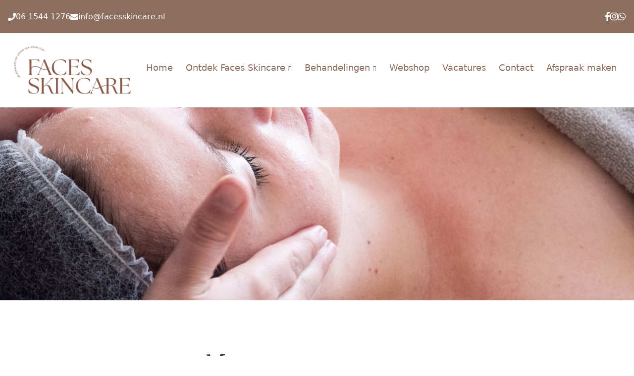

--- FILE ---
content_type: text/html; charset=UTF-8
request_url: https://facesskincare.nl/product-categorie/lookx-make-up/mascara/
body_size: 27527
content:

<!doctype html>
<html lang="nl-NL">
  <head><meta charset="utf-8"><script>if(navigator.userAgent.match(/MSIE|Internet Explorer/i)||navigator.userAgent.match(/Trident\/7\..*?rv:11/i)){var href=document.location.href;if(!href.match(/[?&]nowprocket/)){if(href.indexOf("?")==-1){if(href.indexOf("#")==-1){document.location.href=href+"?nowprocket=1"}else{document.location.href=href.replace("#","?nowprocket=1#")}}else{if(href.indexOf("#")==-1){document.location.href=href+"&nowprocket=1"}else{document.location.href=href.replace("#","&nowprocket=1#")}}}}</script><script>(()=>{class RocketLazyLoadScripts{constructor(){this.v="2.0.4",this.userEvents=["keydown","keyup","mousedown","mouseup","mousemove","mouseover","mouseout","touchmove","touchstart","touchend","touchcancel","wheel","click","dblclick","input"],this.attributeEvents=["onblur","onclick","oncontextmenu","ondblclick","onfocus","onmousedown","onmouseenter","onmouseleave","onmousemove","onmouseout","onmouseover","onmouseup","onmousewheel","onscroll","onsubmit"]}async t(){this.i(),this.o(),/iP(ad|hone)/.test(navigator.userAgent)&&this.h(),this.u(),this.l(this),this.m(),this.k(this),this.p(this),this._(),await Promise.all([this.R(),this.L()]),this.lastBreath=Date.now(),this.S(this),this.P(),this.D(),this.O(),this.M(),await this.C(this.delayedScripts.normal),await this.C(this.delayedScripts.defer),await this.C(this.delayedScripts.async),await this.T(),await this.F(),await this.j(),await this.A(),window.dispatchEvent(new Event("rocket-allScriptsLoaded")),this.everythingLoaded=!0,this.lastTouchEnd&&await new Promise(t=>setTimeout(t,500-Date.now()+this.lastTouchEnd)),this.I(),this.H(),this.U(),this.W()}i(){this.CSPIssue=sessionStorage.getItem("rocketCSPIssue"),document.addEventListener("securitypolicyviolation",t=>{this.CSPIssue||"script-src-elem"!==t.violatedDirective||"data"!==t.blockedURI||(this.CSPIssue=!0,sessionStorage.setItem("rocketCSPIssue",!0))},{isRocket:!0})}o(){window.addEventListener("pageshow",t=>{this.persisted=t.persisted,this.realWindowLoadedFired=!0},{isRocket:!0}),window.addEventListener("pagehide",()=>{this.onFirstUserAction=null},{isRocket:!0})}h(){let t;function e(e){t=e}window.addEventListener("touchstart",e,{isRocket:!0}),window.addEventListener("touchend",function i(o){o.changedTouches[0]&&t.changedTouches[0]&&Math.abs(o.changedTouches[0].pageX-t.changedTouches[0].pageX)<10&&Math.abs(o.changedTouches[0].pageY-t.changedTouches[0].pageY)<10&&o.timeStamp-t.timeStamp<200&&(window.removeEventListener("touchstart",e,{isRocket:!0}),window.removeEventListener("touchend",i,{isRocket:!0}),"INPUT"===o.target.tagName&&"text"===o.target.type||(o.target.dispatchEvent(new TouchEvent("touchend",{target:o.target,bubbles:!0})),o.target.dispatchEvent(new MouseEvent("mouseover",{target:o.target,bubbles:!0})),o.target.dispatchEvent(new PointerEvent("click",{target:o.target,bubbles:!0,cancelable:!0,detail:1,clientX:o.changedTouches[0].clientX,clientY:o.changedTouches[0].clientY})),event.preventDefault()))},{isRocket:!0})}q(t){this.userActionTriggered||("mousemove"!==t.type||this.firstMousemoveIgnored?"keyup"===t.type||"mouseover"===t.type||"mouseout"===t.type||(this.userActionTriggered=!0,this.onFirstUserAction&&this.onFirstUserAction()):this.firstMousemoveIgnored=!0),"click"===t.type&&t.preventDefault(),t.stopPropagation(),t.stopImmediatePropagation(),"touchstart"===this.lastEvent&&"touchend"===t.type&&(this.lastTouchEnd=Date.now()),"click"===t.type&&(this.lastTouchEnd=0),this.lastEvent=t.type,t.composedPath&&t.composedPath()[0].getRootNode()instanceof ShadowRoot&&(t.rocketTarget=t.composedPath()[0]),this.savedUserEvents.push(t)}u(){this.savedUserEvents=[],this.userEventHandler=this.q.bind(this),this.userEvents.forEach(t=>window.addEventListener(t,this.userEventHandler,{passive:!1,isRocket:!0})),document.addEventListener("visibilitychange",this.userEventHandler,{isRocket:!0})}U(){this.userEvents.forEach(t=>window.removeEventListener(t,this.userEventHandler,{passive:!1,isRocket:!0})),document.removeEventListener("visibilitychange",this.userEventHandler,{isRocket:!0}),this.savedUserEvents.forEach(t=>{(t.rocketTarget||t.target).dispatchEvent(new window[t.constructor.name](t.type,t))})}m(){const t="return false",e=Array.from(this.attributeEvents,t=>"data-rocket-"+t),i="["+this.attributeEvents.join("],[")+"]",o="[data-rocket-"+this.attributeEvents.join("],[data-rocket-")+"]",s=(e,i,o)=>{o&&o!==t&&(e.setAttribute("data-rocket-"+i,o),e["rocket"+i]=new Function("event",o),e.setAttribute(i,t))};new MutationObserver(t=>{for(const n of t)"attributes"===n.type&&(n.attributeName.startsWith("data-rocket-")||this.everythingLoaded?n.attributeName.startsWith("data-rocket-")&&this.everythingLoaded&&this.N(n.target,n.attributeName.substring(12)):s(n.target,n.attributeName,n.target.getAttribute(n.attributeName))),"childList"===n.type&&n.addedNodes.forEach(t=>{if(t.nodeType===Node.ELEMENT_NODE)if(this.everythingLoaded)for(const i of[t,...t.querySelectorAll(o)])for(const t of i.getAttributeNames())e.includes(t)&&this.N(i,t.substring(12));else for(const e of[t,...t.querySelectorAll(i)])for(const t of e.getAttributeNames())this.attributeEvents.includes(t)&&s(e,t,e.getAttribute(t))})}).observe(document,{subtree:!0,childList:!0,attributeFilter:[...this.attributeEvents,...e]})}I(){this.attributeEvents.forEach(t=>{document.querySelectorAll("[data-rocket-"+t+"]").forEach(e=>{this.N(e,t)})})}N(t,e){const i=t.getAttribute("data-rocket-"+e);i&&(t.setAttribute(e,i),t.removeAttribute("data-rocket-"+e))}k(t){Object.defineProperty(HTMLElement.prototype,"onclick",{get(){return this.rocketonclick||null},set(e){this.rocketonclick=e,this.setAttribute(t.everythingLoaded?"onclick":"data-rocket-onclick","this.rocketonclick(event)")}})}S(t){function e(e,i){let o=e[i];e[i]=null,Object.defineProperty(e,i,{get:()=>o,set(s){t.everythingLoaded?o=s:e["rocket"+i]=o=s}})}e(document,"onreadystatechange"),e(window,"onload"),e(window,"onpageshow");try{Object.defineProperty(document,"readyState",{get:()=>t.rocketReadyState,set(e){t.rocketReadyState=e},configurable:!0}),document.readyState="loading"}catch(t){console.log("WPRocket DJE readyState conflict, bypassing")}}l(t){this.originalAddEventListener=EventTarget.prototype.addEventListener,this.originalRemoveEventListener=EventTarget.prototype.removeEventListener,this.savedEventListeners=[],EventTarget.prototype.addEventListener=function(e,i,o){o&&o.isRocket||!t.B(e,this)&&!t.userEvents.includes(e)||t.B(e,this)&&!t.userActionTriggered||e.startsWith("rocket-")||t.everythingLoaded?t.originalAddEventListener.call(this,e,i,o):(t.savedEventListeners.push({target:this,remove:!1,type:e,func:i,options:o}),"mouseenter"!==e&&"mouseleave"!==e||t.originalAddEventListener.call(this,e,t.savedUserEvents.push,o))},EventTarget.prototype.removeEventListener=function(e,i,o){o&&o.isRocket||!t.B(e,this)&&!t.userEvents.includes(e)||t.B(e,this)&&!t.userActionTriggered||e.startsWith("rocket-")||t.everythingLoaded?t.originalRemoveEventListener.call(this,e,i,o):t.savedEventListeners.push({target:this,remove:!0,type:e,func:i,options:o})}}J(t,e){this.savedEventListeners=this.savedEventListeners.filter(i=>{let o=i.type,s=i.target||window;return e!==o||t!==s||(this.B(o,s)&&(i.type="rocket-"+o),this.$(i),!1)})}H(){EventTarget.prototype.addEventListener=this.originalAddEventListener,EventTarget.prototype.removeEventListener=this.originalRemoveEventListener,this.savedEventListeners.forEach(t=>this.$(t))}$(t){t.remove?this.originalRemoveEventListener.call(t.target,t.type,t.func,t.options):this.originalAddEventListener.call(t.target,t.type,t.func,t.options)}p(t){let e;function i(e){return t.everythingLoaded?e:e.split(" ").map(t=>"load"===t||t.startsWith("load.")?"rocket-jquery-load":t).join(" ")}function o(o){function s(e){const s=o.fn[e];o.fn[e]=o.fn.init.prototype[e]=function(){return this[0]===window&&t.userActionTriggered&&("string"==typeof arguments[0]||arguments[0]instanceof String?arguments[0]=i(arguments[0]):"object"==typeof arguments[0]&&Object.keys(arguments[0]).forEach(t=>{const e=arguments[0][t];delete arguments[0][t],arguments[0][i(t)]=e})),s.apply(this,arguments),this}}if(o&&o.fn&&!t.allJQueries.includes(o)){const e={DOMContentLoaded:[],"rocket-DOMContentLoaded":[]};for(const t in e)document.addEventListener(t,()=>{e[t].forEach(t=>t())},{isRocket:!0});o.fn.ready=o.fn.init.prototype.ready=function(i){function s(){parseInt(o.fn.jquery)>2?setTimeout(()=>i.bind(document)(o)):i.bind(document)(o)}return"function"==typeof i&&(t.realDomReadyFired?!t.userActionTriggered||t.fauxDomReadyFired?s():e["rocket-DOMContentLoaded"].push(s):e.DOMContentLoaded.push(s)),o([])},s("on"),s("one"),s("off"),t.allJQueries.push(o)}e=o}t.allJQueries=[],o(window.jQuery),Object.defineProperty(window,"jQuery",{get:()=>e,set(t){o(t)}})}P(){const t=new Map;document.write=document.writeln=function(e){const i=document.currentScript,o=document.createRange(),s=i.parentElement;let n=t.get(i);void 0===n&&(n=i.nextSibling,t.set(i,n));const c=document.createDocumentFragment();o.setStart(c,0),c.appendChild(o.createContextualFragment(e)),s.insertBefore(c,n)}}async R(){return new Promise(t=>{this.userActionTriggered?t():this.onFirstUserAction=t})}async L(){return new Promise(t=>{document.addEventListener("DOMContentLoaded",()=>{this.realDomReadyFired=!0,t()},{isRocket:!0})})}async j(){return this.realWindowLoadedFired?Promise.resolve():new Promise(t=>{window.addEventListener("load",t,{isRocket:!0})})}M(){this.pendingScripts=[];this.scriptsMutationObserver=new MutationObserver(t=>{for(const e of t)e.addedNodes.forEach(t=>{"SCRIPT"!==t.tagName||t.noModule||t.isWPRocket||this.pendingScripts.push({script:t,promise:new Promise(e=>{const i=()=>{const i=this.pendingScripts.findIndex(e=>e.script===t);i>=0&&this.pendingScripts.splice(i,1),e()};t.addEventListener("load",i,{isRocket:!0}),t.addEventListener("error",i,{isRocket:!0}),setTimeout(i,1e3)})})})}),this.scriptsMutationObserver.observe(document,{childList:!0,subtree:!0})}async F(){await this.X(),this.pendingScripts.length?(await this.pendingScripts[0].promise,await this.F()):this.scriptsMutationObserver.disconnect()}D(){this.delayedScripts={normal:[],async:[],defer:[]},document.querySelectorAll("script[type$=rocketlazyloadscript]").forEach(t=>{t.hasAttribute("data-rocket-src")?t.hasAttribute("async")&&!1!==t.async?this.delayedScripts.async.push(t):t.hasAttribute("defer")&&!1!==t.defer||"module"===t.getAttribute("data-rocket-type")?this.delayedScripts.defer.push(t):this.delayedScripts.normal.push(t):this.delayedScripts.normal.push(t)})}async _(){await this.L();let t=[];document.querySelectorAll("script[type$=rocketlazyloadscript][data-rocket-src]").forEach(e=>{let i=e.getAttribute("data-rocket-src");if(i&&!i.startsWith("data:")){i.startsWith("//")&&(i=location.protocol+i);try{const o=new URL(i).origin;o!==location.origin&&t.push({src:o,crossOrigin:e.crossOrigin||"module"===e.getAttribute("data-rocket-type")})}catch(t){}}}),t=[...new Map(t.map(t=>[JSON.stringify(t),t])).values()],this.Y(t,"preconnect")}async G(t){if(await this.K(),!0!==t.noModule||!("noModule"in HTMLScriptElement.prototype))return new Promise(e=>{let i;function o(){(i||t).setAttribute("data-rocket-status","executed"),e()}try{if(navigator.userAgent.includes("Firefox/")||""===navigator.vendor||this.CSPIssue)i=document.createElement("script"),[...t.attributes].forEach(t=>{let e=t.nodeName;"type"!==e&&("data-rocket-type"===e&&(e="type"),"data-rocket-src"===e&&(e="src"),i.setAttribute(e,t.nodeValue))}),t.text&&(i.text=t.text),t.nonce&&(i.nonce=t.nonce),i.hasAttribute("src")?(i.addEventListener("load",o,{isRocket:!0}),i.addEventListener("error",()=>{i.setAttribute("data-rocket-status","failed-network"),e()},{isRocket:!0}),setTimeout(()=>{i.isConnected||e()},1)):(i.text=t.text,o()),i.isWPRocket=!0,t.parentNode.replaceChild(i,t);else{const i=t.getAttribute("data-rocket-type"),s=t.getAttribute("data-rocket-src");i?(t.type=i,t.removeAttribute("data-rocket-type")):t.removeAttribute("type"),t.addEventListener("load",o,{isRocket:!0}),t.addEventListener("error",i=>{this.CSPIssue&&i.target.src.startsWith("data:")?(console.log("WPRocket: CSP fallback activated"),t.removeAttribute("src"),this.G(t).then(e)):(t.setAttribute("data-rocket-status","failed-network"),e())},{isRocket:!0}),s?(t.fetchPriority="high",t.removeAttribute("data-rocket-src"),t.src=s):t.src="data:text/javascript;base64,"+window.btoa(unescape(encodeURIComponent(t.text)))}}catch(i){t.setAttribute("data-rocket-status","failed-transform"),e()}});t.setAttribute("data-rocket-status","skipped")}async C(t){const e=t.shift();return e?(e.isConnected&&await this.G(e),this.C(t)):Promise.resolve()}O(){this.Y([...this.delayedScripts.normal,...this.delayedScripts.defer,...this.delayedScripts.async],"preload")}Y(t,e){this.trash=this.trash||[];let i=!0;var o=document.createDocumentFragment();t.forEach(t=>{const s=t.getAttribute&&t.getAttribute("data-rocket-src")||t.src;if(s&&!s.startsWith("data:")){const n=document.createElement("link");n.href=s,n.rel=e,"preconnect"!==e&&(n.as="script",n.fetchPriority=i?"high":"low"),t.getAttribute&&"module"===t.getAttribute("data-rocket-type")&&(n.crossOrigin=!0),t.crossOrigin&&(n.crossOrigin=t.crossOrigin),t.integrity&&(n.integrity=t.integrity),t.nonce&&(n.nonce=t.nonce),o.appendChild(n),this.trash.push(n),i=!1}}),document.head.appendChild(o)}W(){this.trash.forEach(t=>t.remove())}async T(){try{document.readyState="interactive"}catch(t){}this.fauxDomReadyFired=!0;try{await this.K(),this.J(document,"readystatechange"),document.dispatchEvent(new Event("rocket-readystatechange")),await this.K(),document.rocketonreadystatechange&&document.rocketonreadystatechange(),await this.K(),this.J(document,"DOMContentLoaded"),document.dispatchEvent(new Event("rocket-DOMContentLoaded")),await this.K(),this.J(window,"DOMContentLoaded"),window.dispatchEvent(new Event("rocket-DOMContentLoaded"))}catch(t){console.error(t)}}async A(){try{document.readyState="complete"}catch(t){}try{await this.K(),this.J(document,"readystatechange"),document.dispatchEvent(new Event("rocket-readystatechange")),await this.K(),document.rocketonreadystatechange&&document.rocketonreadystatechange(),await this.K(),this.J(window,"load"),window.dispatchEvent(new Event("rocket-load")),await this.K(),window.rocketonload&&window.rocketonload(),await this.K(),this.allJQueries.forEach(t=>t(window).trigger("rocket-jquery-load")),await this.K(),this.J(window,"pageshow");const t=new Event("rocket-pageshow");t.persisted=this.persisted,window.dispatchEvent(t),await this.K(),window.rocketonpageshow&&window.rocketonpageshow({persisted:this.persisted})}catch(t){console.error(t)}}async K(){Date.now()-this.lastBreath>45&&(await this.X(),this.lastBreath=Date.now())}async X(){return document.hidden?new Promise(t=>setTimeout(t)):new Promise(t=>requestAnimationFrame(t))}B(t,e){return e===document&&"readystatechange"===t||(e===document&&"DOMContentLoaded"===t||(e===window&&"DOMContentLoaded"===t||(e===window&&"load"===t||e===window&&"pageshow"===t)))}static run(){(new RocketLazyLoadScripts).t()}}RocketLazyLoadScripts.run()})();</script>
  
  <meta http-equiv="x-ua-compatible" content="ie=edge">
  <meta name="viewport" content="width=device-width, initial-scale=1">
  <meta name='robots' content='index, follow, max-image-preview:large, max-snippet:-1, max-video-preview:-1' />

	<!-- This site is optimized with the Yoast SEO plugin v26.6 - https://yoast.com/wordpress/plugins/seo/ -->
	<title>Mascara Archieven - Schoonheidssalon Faces Skincare Reusel</title>
	<link rel="canonical" href="https://facesskincare.nl/product-categorie/lookx-make-up/mascara/" />
	<meta property="og:locale" content="nl_NL" />
	<meta property="og:type" content="article" />
	<meta property="og:title" content="Mascara Archieven - Schoonheidssalon Faces Skincare Reusel" />
	<meta property="og:url" content="https://facesskincare.nl/product-categorie/lookx-make-up/mascara/" />
	<meta property="og:site_name" content="Schoonheidssalon Faces Skincare Reusel" />
	<meta name="twitter:card" content="summary_large_image" />
	<script type="application/ld+json" class="yoast-schema-graph">{"@context":"https://schema.org","@graph":[{"@type":"CollectionPage","@id":"https://facesskincare.nl/product-categorie/lookx-make-up/mascara/","url":"https://facesskincare.nl/product-categorie/lookx-make-up/mascara/","name":"Mascara Archieven - Schoonheidssalon Faces Skincare Reusel","isPartOf":{"@id":"https://facesskincare.nl/#website"},"primaryImageOfPage":{"@id":"https://facesskincare.nl/product-categorie/lookx-make-up/mascara/#primaryimage"},"image":{"@id":"https://facesskincare.nl/product-categorie/lookx-make-up/mascara/#primaryimage"},"thumbnailUrl":"https://facesskincare.nl/wp-content/uploads/sites/87/2021/01/Mascara-Big-volume.jpg","breadcrumb":{"@id":"https://facesskincare.nl/product-categorie/lookx-make-up/mascara/#breadcrumb"},"inLanguage":"nl-NL"},{"@type":"ImageObject","inLanguage":"nl-NL","@id":"https://facesskincare.nl/product-categorie/lookx-make-up/mascara/#primaryimage","url":"https://facesskincare.nl/wp-content/uploads/sites/87/2021/01/Mascara-Big-volume.jpg","contentUrl":"https://facesskincare.nl/wp-content/uploads/sites/87/2021/01/Mascara-Big-volume.jpg","width":700,"height":700},{"@type":"BreadcrumbList","@id":"https://facesskincare.nl/product-categorie/lookx-make-up/mascara/#breadcrumb","itemListElement":[{"@type":"ListItem","position":1,"name":"Home","item":"https://facesskincare.nl/"},{"@type":"ListItem","position":2,"name":"Webshop","item":"https://facesskincare.nl/webshop/"},{"@type":"ListItem","position":3,"name":"LOOkX Make-up","item":"https://facesskincare.nl/product-categorie/lookx-make-up/"},{"@type":"ListItem","position":4,"name":"Mascara"}]},{"@type":"WebSite","@id":"https://facesskincare.nl/#website","url":"https://facesskincare.nl/","name":"Schoonheidssalon Faces Skincare Reusel","description":"","potentialAction":[{"@type":"SearchAction","target":{"@type":"EntryPoint","urlTemplate":"https://facesskincare.nl/?s={search_term_string}"},"query-input":{"@type":"PropertyValueSpecification","valueRequired":true,"valueName":"search_term_string"}}],"inLanguage":"nl-NL"}]}</script>
	<!-- / Yoast SEO plugin. -->


		<!-- This site uses the Google Analytics by MonsterInsights plugin v9.11.0 - Using Analytics tracking - https://www.monsterinsights.com/ -->
							<script type="rocketlazyloadscript" data-rocket-src="//www.googletagmanager.com/gtag/js?id=G-JCTQ2DQLL0"  data-cfasync="false" data-wpfc-render="false" data-rocket-type="text/javascript" async></script>
			<script type="rocketlazyloadscript" data-cfasync="false" data-wpfc-render="false" data-rocket-type="text/javascript">
				var mi_version = '9.11.0';
				var mi_track_user = true;
				var mi_no_track_reason = '';
								var MonsterInsightsDefaultLocations = {"page_location":"https:\/\/facesskincare.nl\/product-categorie\/lookx-make-up\/mascara\/"};
								if ( typeof MonsterInsightsPrivacyGuardFilter === 'function' ) {
					var MonsterInsightsLocations = (typeof MonsterInsightsExcludeQuery === 'object') ? MonsterInsightsPrivacyGuardFilter( MonsterInsightsExcludeQuery ) : MonsterInsightsPrivacyGuardFilter( MonsterInsightsDefaultLocations );
				} else {
					var MonsterInsightsLocations = (typeof MonsterInsightsExcludeQuery === 'object') ? MonsterInsightsExcludeQuery : MonsterInsightsDefaultLocations;
				}

								var disableStrs = [
										'ga-disable-G-JCTQ2DQLL0',
									];

				/* Function to detect opted out users */
				function __gtagTrackerIsOptedOut() {
					for (var index = 0; index < disableStrs.length; index++) {
						if (document.cookie.indexOf(disableStrs[index] + '=true') > -1) {
							return true;
						}
					}

					return false;
				}

				/* Disable tracking if the opt-out cookie exists. */
				if (__gtagTrackerIsOptedOut()) {
					for (var index = 0; index < disableStrs.length; index++) {
						window[disableStrs[index]] = true;
					}
				}

				/* Opt-out function */
				function __gtagTrackerOptout() {
					for (var index = 0; index < disableStrs.length; index++) {
						document.cookie = disableStrs[index] + '=true; expires=Thu, 31 Dec 2099 23:59:59 UTC; path=/';
						window[disableStrs[index]] = true;
					}
				}

				if ('undefined' === typeof gaOptout) {
					function gaOptout() {
						__gtagTrackerOptout();
					}
				}
								window.dataLayer = window.dataLayer || [];

				window.MonsterInsightsDualTracker = {
					helpers: {},
					trackers: {},
				};
				if (mi_track_user) {
					function __gtagDataLayer() {
						dataLayer.push(arguments);
					}

					function __gtagTracker(type, name, parameters) {
						if (!parameters) {
							parameters = {};
						}

						if (parameters.send_to) {
							__gtagDataLayer.apply(null, arguments);
							return;
						}

						if (type === 'event') {
														parameters.send_to = monsterinsights_frontend.v4_id;
							var hookName = name;
							if (typeof parameters['event_category'] !== 'undefined') {
								hookName = parameters['event_category'] + ':' + name;
							}

							if (typeof MonsterInsightsDualTracker.trackers[hookName] !== 'undefined') {
								MonsterInsightsDualTracker.trackers[hookName](parameters);
							} else {
								__gtagDataLayer('event', name, parameters);
							}
							
						} else {
							__gtagDataLayer.apply(null, arguments);
						}
					}

					__gtagTracker('js', new Date());
					__gtagTracker('set', {
						'developer_id.dZGIzZG': true,
											});
					if ( MonsterInsightsLocations.page_location ) {
						__gtagTracker('set', MonsterInsightsLocations);
					}
										__gtagTracker('config', 'G-JCTQ2DQLL0', {"forceSSL":"true","anonymize_ip":"true"} );
										window.gtag = __gtagTracker;										(function () {
						/* https://developers.google.com/analytics/devguides/collection/analyticsjs/ */
						/* ga and __gaTracker compatibility shim. */
						var noopfn = function () {
							return null;
						};
						var newtracker = function () {
							return new Tracker();
						};
						var Tracker = function () {
							return null;
						};
						var p = Tracker.prototype;
						p.get = noopfn;
						p.set = noopfn;
						p.send = function () {
							var args = Array.prototype.slice.call(arguments);
							args.unshift('send');
							__gaTracker.apply(null, args);
						};
						var __gaTracker = function () {
							var len = arguments.length;
							if (len === 0) {
								return;
							}
							var f = arguments[len - 1];
							if (typeof f !== 'object' || f === null || typeof f.hitCallback !== 'function') {
								if ('send' === arguments[0]) {
									var hitConverted, hitObject = false, action;
									if ('event' === arguments[1]) {
										if ('undefined' !== typeof arguments[3]) {
											hitObject = {
												'eventAction': arguments[3],
												'eventCategory': arguments[2],
												'eventLabel': arguments[4],
												'value': arguments[5] ? arguments[5] : 1,
											}
										}
									}
									if ('pageview' === arguments[1]) {
										if ('undefined' !== typeof arguments[2]) {
											hitObject = {
												'eventAction': 'page_view',
												'page_path': arguments[2],
											}
										}
									}
									if (typeof arguments[2] === 'object') {
										hitObject = arguments[2];
									}
									if (typeof arguments[5] === 'object') {
										Object.assign(hitObject, arguments[5]);
									}
									if ('undefined' !== typeof arguments[1].hitType) {
										hitObject = arguments[1];
										if ('pageview' === hitObject.hitType) {
											hitObject.eventAction = 'page_view';
										}
									}
									if (hitObject) {
										action = 'timing' === arguments[1].hitType ? 'timing_complete' : hitObject.eventAction;
										hitConverted = mapArgs(hitObject);
										__gtagTracker('event', action, hitConverted);
									}
								}
								return;
							}

							function mapArgs(args) {
								var arg, hit = {};
								var gaMap = {
									'eventCategory': 'event_category',
									'eventAction': 'event_action',
									'eventLabel': 'event_label',
									'eventValue': 'event_value',
									'nonInteraction': 'non_interaction',
									'timingCategory': 'event_category',
									'timingVar': 'name',
									'timingValue': 'value',
									'timingLabel': 'event_label',
									'page': 'page_path',
									'location': 'page_location',
									'title': 'page_title',
									'referrer' : 'page_referrer',
								};
								for (arg in args) {
																		if (!(!args.hasOwnProperty(arg) || !gaMap.hasOwnProperty(arg))) {
										hit[gaMap[arg]] = args[arg];
									} else {
										hit[arg] = args[arg];
									}
								}
								return hit;
							}

							try {
								f.hitCallback();
							} catch (ex) {
							}
						};
						__gaTracker.create = newtracker;
						__gaTracker.getByName = newtracker;
						__gaTracker.getAll = function () {
							return [];
						};
						__gaTracker.remove = noopfn;
						__gaTracker.loaded = true;
						window['__gaTracker'] = __gaTracker;
					})();
									} else {
										console.log("");
					(function () {
						function __gtagTracker() {
							return null;
						}

						window['__gtagTracker'] = __gtagTracker;
						window['gtag'] = __gtagTracker;
					})();
									}
			</script>
							<!-- / Google Analytics by MonsterInsights -->
		<style id='wp-img-auto-sizes-contain-inline-css' type='text/css'>
img:is([sizes=auto i],[sizes^="auto," i]){contain-intrinsic-size:3000px 1500px}
/*# sourceURL=wp-img-auto-sizes-contain-inline-css */
</style>
<style id='classic-theme-styles-inline-css' type='text/css'>
/*! This file is auto-generated */
.wp-block-button__link{color:#fff;background-color:#32373c;border-radius:9999px;box-shadow:none;text-decoration:none;padding:calc(.667em + 2px) calc(1.333em + 2px);font-size:1.125em}.wp-block-file__button{background:#32373c;color:#fff;text-decoration:none}
/*# sourceURL=/wp-includes/css/classic-themes.min.css */
</style>
<link data-minify="1" rel='stylesheet' id='woocommerce-layout-css' href='https://facesskincare.nl/wp-content/cache/min/87/wp-content/plugins/woocommerce/assets/css/woocommerce-layout.css?ver=1762941228' type='text/css' media='all' />
<link data-minify="1" rel='stylesheet' id='woocommerce-smallscreen-css' href='https://facesskincare.nl/wp-content/cache/min/87/wp-content/plugins/woocommerce/assets/css/woocommerce-smallscreen.css?ver=1762941228' type='text/css' media='only screen and (max-width: 768px)' />
<link data-minify="1" rel='stylesheet' id='woocommerce-general-css' href='https://facesskincare.nl/wp-content/cache/min/87/wp-content/plugins/woocommerce/assets/css/woocommerce.css?ver=1762941228' type='text/css' media='all' />
<style id='woocommerce-inline-inline-css' type='text/css'>
.woocommerce form .form-row .required { visibility: visible; }
/*# sourceURL=woocommerce-inline-inline-css */
</style>
<link data-minify="1" rel='stylesheet' id='wt-smart-coupon-for-woo-css' href='https://facesskincare.nl/wp-content/cache/min/87/wp-content/plugins/wt-smart-coupons-for-woocommerce/public/css/wt-smart-coupon-public.css?ver=1762941228' type='text/css' media='all' />
<link rel='stylesheet' id='mollie-applepaydirect-css' href='https://facesskincare.nl/wp-content/plugins/mollie-payments-for-woocommerce/public/css/mollie-applepaydirect.min.css?ver=1767600032' type='text/css' media='screen' />
<link data-minify="1" rel='stylesheet' id='sage/css-css' href='https://facesskincare.nl/wp-content/cache/min/87/wp-content/themes/netbeauty/dist/styles/main-36f79097ff.css?ver=1762941228' type='text/css' media='all' />
<link data-minify="1" rel='stylesheet' id='sage/custom-css-css' href='https://facesskincare.nl/wp-content/cache/min/87/wp-content/cache/busting/87/wp-content/themes/netbeauty/lib/custom-styles.css.css?ver=1762941228' type='text/css' media='all' />
<style id='rocket-lazyload-inline-css' type='text/css'>
.rll-youtube-player{position:relative;padding-bottom:56.23%;height:0;overflow:hidden;max-width:100%;}.rll-youtube-player:focus-within{outline: 2px solid currentColor;outline-offset: 5px;}.rll-youtube-player iframe{position:absolute;top:0;left:0;width:100%;height:100%;z-index:100;background:0 0}.rll-youtube-player img{bottom:0;display:block;left:0;margin:auto;max-width:100%;width:100%;position:absolute;right:0;top:0;border:none;height:auto;-webkit-transition:.4s all;-moz-transition:.4s all;transition:.4s all}.rll-youtube-player img:hover{-webkit-filter:brightness(75%)}.rll-youtube-player .play{height:100%;width:100%;left:0;top:0;position:absolute;background:url(https://facesskincare.nl/wp-content/plugins/wp-rocket/assets/img/youtube.png) no-repeat center;background-color: transparent !important;cursor:pointer;border:none;}
/*# sourceURL=rocket-lazyload-inline-css */
</style>
<script type="rocketlazyloadscript" data-rocket-src="https://facesskincare.nl/wp-content/plugins/google-analytics-for-wordpress/assets/js/frontend-gtag.min.js?ver=9.11.0" id="monsterinsights-frontend-script-js" async="async" data-wp-strategy="async"></script>
<script data-cfasync="false" data-wpfc-render="false" type="text/javascript" id='monsterinsights-frontend-script-js-extra'>/* <![CDATA[ */
var monsterinsights_frontend = {"js_events_tracking":"true","download_extensions":"doc,pdf,ppt,zip,xls,docx,pptx,xlsx","inbound_paths":"[]","home_url":"https:\/\/facesskincare.nl","hash_tracking":"false","v4_id":"G-JCTQ2DQLL0"};/* ]]> */
</script>
<script type="rocketlazyloadscript" data-rocket-src="https://facesskincare.nl/wp-includes/js/jquery/jquery.min.js?ver=3.7.1" id="jquery-core-js" data-rocket-defer defer></script>
<script type="rocketlazyloadscript" data-rocket-src="https://facesskincare.nl/wp-includes/js/jquery/jquery-migrate.min.js?ver=3.4.1" id="jquery-migrate-js" data-rocket-defer defer></script>
<script type="rocketlazyloadscript" data-rocket-src="https://facesskincare.nl/wp-content/plugins/woocommerce/assets/js/jquery-blockui/jquery.blockUI.min.js?ver=2.7.0-wc.10.4.3" id="wc-jquery-blockui-js" defer="defer" data-wp-strategy="defer"></script>
<script type="text/javascript" id="wc-add-to-cart-js-extra">
/* <![CDATA[ */
var wc_add_to_cart_params = {"ajax_url":"/wp-admin/admin-ajax.php","wc_ajax_url":"/?wc-ajax=%%endpoint%%","i18n_view_cart":"Bekijk winkelwagen","cart_url":"https://facesskincare.nl/winkelmand/","is_cart":"","cart_redirect_after_add":"no"};
//# sourceURL=wc-add-to-cart-js-extra
/* ]]> */
</script>
<script type="rocketlazyloadscript" data-rocket-src="https://facesskincare.nl/wp-content/plugins/woocommerce/assets/js/frontend/add-to-cart.min.js?ver=10.4.3" id="wc-add-to-cart-js" defer="defer" data-wp-strategy="defer"></script>
<script type="rocketlazyloadscript" data-rocket-src="https://facesskincare.nl/wp-content/plugins/woocommerce/assets/js/js-cookie/js.cookie.min.js?ver=2.1.4-wc.10.4.3" id="wc-js-cookie-js" defer="defer" data-wp-strategy="defer"></script>
<script type="text/javascript" id="woocommerce-js-extra">
/* <![CDATA[ */
var woocommerce_params = {"ajax_url":"/wp-admin/admin-ajax.php","wc_ajax_url":"/?wc-ajax=%%endpoint%%","i18n_password_show":"Wachtwoord weergeven","i18n_password_hide":"Wachtwoord verbergen"};
//# sourceURL=woocommerce-js-extra
/* ]]> */
</script>
<script type="rocketlazyloadscript" data-rocket-src="https://facesskincare.nl/wp-content/plugins/woocommerce/assets/js/frontend/woocommerce.min.js?ver=10.4.3" id="woocommerce-js" defer="defer" data-wp-strategy="defer"></script>
<script type="text/javascript" id="wt-smart-coupon-for-woo-js-extra">
/* <![CDATA[ */
var WTSmartCouponOBJ = {"ajaxurl":"https://facesskincare.nl/wp-admin/admin-ajax.php","wc_ajax_url":"https://facesskincare.nl/?wc-ajax=","nonces":{"public":"a739cc98aa","apply_coupon":"b158226ee6"},"labels":{"please_wait":"Please wait...","choose_variation":"Please choose a variation","error":"Error !!!"},"shipping_method":[],"payment_method":"","is_cart":""};
//# sourceURL=wt-smart-coupon-for-woo-js-extra
/* ]]> */
</script>
<script type="rocketlazyloadscript" data-minify="1"  data-rocket-src="https://facesskincare.nl/wp-content/cache/min/87/wp-content/plugins/wt-smart-coupons-for-woocommerce/public/js/wt-smart-coupon-public.js?ver=1762941228" id="wt-smart-coupon-for-woo-js" data-rocket-defer defer></script>
<link rel="https://api.w.org/" href="https://facesskincare.nl/wp-json/" /><link rel="alternate" title="JSON" type="application/json" href="https://facesskincare.nl/wp-json/wp/v2/product_cat/39" /><script type='application/ld+json'>
{
"@context": "http://www.schema.org",
"@type": "BeautySalon",
"name": "Schoonheidssalon Faces Skincare Reusel",
"email": "info@facesskincare.nl",
"url": "https://facesskincare.nl",
"telephone": "0497 845 156",
"logo": "https://facesskincare.nl/wp-content/uploads/sites/87/2025/01/Tekengebied-1.png",
"image": "https://facesskincare.nl/wp-content/uploads/sites/87/2019/01/Facesskincare-117-e1548323481389.jpg",
"description": "",
"address": {
	"@type": "PostalAddress",
	"streetAddress": "Mierdseweg 3A",
	"addressLocality": "Reusel",
	"postalCode": "5541 NN",
	"addressCountry": "Nederland"
}
}
</script>
	 <link rel="dns-prefetch" href="//fonts.googleapis.com" />
  <link rel="dns-prefetch" href="//googltagmanager.com" />
  <link rel="dns-prefetch" href="//google-analytics.com" />
  <link href="https://fonts.gstatic.com" crossorigin rel="preconnect" /><link rel="dns-prefetch" href="//www.facebook.com" /><link rel="dns-prefetch" href="//connect.facebook.net" /><div class="salonized-voucher" data-company="zek6WLE" data-color="dark" data-language="nl" data-size="normal" data-position="left"></div><script type="rocketlazyloadscript" data-minify="1" data-rocket-src="https://facesskincare.nl/wp-content/cache/min/87/loader.js?ver=1762941228" data-rocket-defer defer></script>
<div class="salonized-booking" data-company="zek6WLE" data-color="dark" data-language="nl" data-size="normal" data-position="left"></div><script type="rocketlazyloadscript" data-minify="1" data-rocket-src="https://facesskincare.nl/wp-content/cache/min/87/loader.js?ver=1762941228" data-rocket-defer defer></script>

<link rel="preconnect" href="https://fonts.googleapis.com">
<link rel="preconnect" href="https://fonts.gstatic.com" crossorigin>
<link href="https://fonts.googleapis.com/css2?family=Libre+Caslon+Display&family=Newsreader:ital,opsz,wght@0,6..72,200..800;1,6..72,200..800&family=Nunito+Sans:ital,opsz,wght@0,6..12,200..1000;1,6..12,200..1000&display=swap" rel="stylesheet">


<!-- WhatsHelp.io widget -->
<script type="rocketlazyloadscript" data-rocket-type="text/javascript">
    (function () {
        var options = {
            whatsapp: "+31615441276", // WhatsApp number
            call_to_action: "WhatsApp ons", // Call to action
            position: "right", // Position may be 'right' or 'left'
        };
        var proto = document.location.protocol, host = "whatshelp.io", url = proto + "//static." + host;
        var s = document.createElement('script'); s.type = 'text/javascript'; s.async = true; s.src = url + '/widget-send-button/js/init.js';
        s.onload = function () { WhWidgetSendButton.init(host, proto, options); };
        var x = document.getElementsByTagName('script')[0]; x.parentNode.insertBefore(s, x);
    })();
</script>
<!-- /WhatsHelp.io widget -->

<script type="rocketlazyloadscript">window.addEventListener('DOMContentLoaded', function() {
jQuery(document).ready(function() {
    jQuery(".treatments img").each(function() {
        // Verwijder de srcset en sizes attributen
        jQuery(this).removeAttr("srcset").removeAttr("sizes");
        
        // Vind de URL voor de grootste afbeelding
        var src = jQuery(this).attr("src");
        var largeSrc = src.replace(/-\d{2,4}x\d{2,4}/, ''); // Verwijder de afmetingen uit de bestandsnaam

        // Stel de grootste afbeelding in als de nieuwe bron
        jQuery(this).attr("src", largeSrc);

        // Verwijder de width en height attributen zodat de CSS kan overnemen
        jQuery(this).removeAttr("width").removeAttr("height");

    });
});

});</script>


<script type="rocketlazyloadscript">window.addEventListener('DOMContentLoaded', function() {
jQuery(document).ready(function(){
    jQuery("figure img").each(function(){
        var origineleSrc = jQuery(this).attr("src");
        var nieuweSrc = origineleSrc.replace("-800x300", "");
        jQuery(this).attr("src", nieuweSrc);
    });
});
});</script>


<script type="rocketlazyloadscript">window.addEventListener('DOMContentLoaded', function() {
jQuery(document).ready(function() {
    jQuery(".treatments img").each(function() {
        // Verwijder de srcset en sizes attributen
        jQuery(this).removeAttr("srcset").removeAttr("sizes");
        
        // Vind de URL voor de grootste afbeelding
        var src = jQuery(this).attr("src");
        var largeSrc = src.replace(/-\d{2,4}x\d{2,4}/, ''); // Verwijder de afmetingen uit de bestandsnaam

        // Stel de grootste afbeelding in als de nieuwe bron
        jQuery(this).attr("src", largeSrc);

        // Verwijder de width en height attributen zodat de CSS kan overnemen
        jQuery(this).removeAttr("width").removeAttr("height");

    });
});

});</script>
	<noscript><style>.woocommerce-product-gallery{ opacity: 1 !important; }</style></noscript>
	<noscript><style id="rocket-lazyload-nojs-css">.rll-youtube-player, [data-lazy-src]{display:none !important;}</style></noscript><style id='global-styles-inline-css' type='text/css'>
:root{--wp--preset--aspect-ratio--square: 1;--wp--preset--aspect-ratio--4-3: 4/3;--wp--preset--aspect-ratio--3-4: 3/4;--wp--preset--aspect-ratio--3-2: 3/2;--wp--preset--aspect-ratio--2-3: 2/3;--wp--preset--aspect-ratio--16-9: 16/9;--wp--preset--aspect-ratio--9-16: 9/16;--wp--preset--color--black: #000000;--wp--preset--color--cyan-bluish-gray: #abb8c3;--wp--preset--color--white: #ffffff;--wp--preset--color--pale-pink: #f78da7;--wp--preset--color--vivid-red: #cf2e2e;--wp--preset--color--luminous-vivid-orange: #ff6900;--wp--preset--color--luminous-vivid-amber: #fcb900;--wp--preset--color--light-green-cyan: #7bdcb5;--wp--preset--color--vivid-green-cyan: #00d084;--wp--preset--color--pale-cyan-blue: #8ed1fc;--wp--preset--color--vivid-cyan-blue: #0693e3;--wp--preset--color--vivid-purple: #9b51e0;--wp--preset--gradient--vivid-cyan-blue-to-vivid-purple: linear-gradient(135deg,rgb(6,147,227) 0%,rgb(155,81,224) 100%);--wp--preset--gradient--light-green-cyan-to-vivid-green-cyan: linear-gradient(135deg,rgb(122,220,180) 0%,rgb(0,208,130) 100%);--wp--preset--gradient--luminous-vivid-amber-to-luminous-vivid-orange: linear-gradient(135deg,rgb(252,185,0) 0%,rgb(255,105,0) 100%);--wp--preset--gradient--luminous-vivid-orange-to-vivid-red: linear-gradient(135deg,rgb(255,105,0) 0%,rgb(207,46,46) 100%);--wp--preset--gradient--very-light-gray-to-cyan-bluish-gray: linear-gradient(135deg,rgb(238,238,238) 0%,rgb(169,184,195) 100%);--wp--preset--gradient--cool-to-warm-spectrum: linear-gradient(135deg,rgb(74,234,220) 0%,rgb(151,120,209) 20%,rgb(207,42,186) 40%,rgb(238,44,130) 60%,rgb(251,105,98) 80%,rgb(254,248,76) 100%);--wp--preset--gradient--blush-light-purple: linear-gradient(135deg,rgb(255,206,236) 0%,rgb(152,150,240) 100%);--wp--preset--gradient--blush-bordeaux: linear-gradient(135deg,rgb(254,205,165) 0%,rgb(254,45,45) 50%,rgb(107,0,62) 100%);--wp--preset--gradient--luminous-dusk: linear-gradient(135deg,rgb(255,203,112) 0%,rgb(199,81,192) 50%,rgb(65,88,208) 100%);--wp--preset--gradient--pale-ocean: linear-gradient(135deg,rgb(255,245,203) 0%,rgb(182,227,212) 50%,rgb(51,167,181) 100%);--wp--preset--gradient--electric-grass: linear-gradient(135deg,rgb(202,248,128) 0%,rgb(113,206,126) 100%);--wp--preset--gradient--midnight: linear-gradient(135deg,rgb(2,3,129) 0%,rgb(40,116,252) 100%);--wp--preset--font-size--small: 13px;--wp--preset--font-size--medium: 20px;--wp--preset--font-size--large: 36px;--wp--preset--font-size--x-large: 42px;--wp--preset--spacing--20: 0.44rem;--wp--preset--spacing--30: 0.67rem;--wp--preset--spacing--40: 1rem;--wp--preset--spacing--50: 1.5rem;--wp--preset--spacing--60: 2.25rem;--wp--preset--spacing--70: 3.38rem;--wp--preset--spacing--80: 5.06rem;--wp--preset--shadow--natural: 6px 6px 9px rgba(0, 0, 0, 0.2);--wp--preset--shadow--deep: 12px 12px 50px rgba(0, 0, 0, 0.4);--wp--preset--shadow--sharp: 6px 6px 0px rgba(0, 0, 0, 0.2);--wp--preset--shadow--outlined: 6px 6px 0px -3px rgb(255, 255, 255), 6px 6px rgb(0, 0, 0);--wp--preset--shadow--crisp: 6px 6px 0px rgb(0, 0, 0);}:where(.is-layout-flex){gap: 0.5em;}:where(.is-layout-grid){gap: 0.5em;}body .is-layout-flex{display: flex;}.is-layout-flex{flex-wrap: wrap;align-items: center;}.is-layout-flex > :is(*, div){margin: 0;}body .is-layout-grid{display: grid;}.is-layout-grid > :is(*, div){margin: 0;}:where(.wp-block-columns.is-layout-flex){gap: 2em;}:where(.wp-block-columns.is-layout-grid){gap: 2em;}:where(.wp-block-post-template.is-layout-flex){gap: 1.25em;}:where(.wp-block-post-template.is-layout-grid){gap: 1.25em;}.has-black-color{color: var(--wp--preset--color--black) !important;}.has-cyan-bluish-gray-color{color: var(--wp--preset--color--cyan-bluish-gray) !important;}.has-white-color{color: var(--wp--preset--color--white) !important;}.has-pale-pink-color{color: var(--wp--preset--color--pale-pink) !important;}.has-vivid-red-color{color: var(--wp--preset--color--vivid-red) !important;}.has-luminous-vivid-orange-color{color: var(--wp--preset--color--luminous-vivid-orange) !important;}.has-luminous-vivid-amber-color{color: var(--wp--preset--color--luminous-vivid-amber) !important;}.has-light-green-cyan-color{color: var(--wp--preset--color--light-green-cyan) !important;}.has-vivid-green-cyan-color{color: var(--wp--preset--color--vivid-green-cyan) !important;}.has-pale-cyan-blue-color{color: var(--wp--preset--color--pale-cyan-blue) !important;}.has-vivid-cyan-blue-color{color: var(--wp--preset--color--vivid-cyan-blue) !important;}.has-vivid-purple-color{color: var(--wp--preset--color--vivid-purple) !important;}.has-black-background-color{background-color: var(--wp--preset--color--black) !important;}.has-cyan-bluish-gray-background-color{background-color: var(--wp--preset--color--cyan-bluish-gray) !important;}.has-white-background-color{background-color: var(--wp--preset--color--white) !important;}.has-pale-pink-background-color{background-color: var(--wp--preset--color--pale-pink) !important;}.has-vivid-red-background-color{background-color: var(--wp--preset--color--vivid-red) !important;}.has-luminous-vivid-orange-background-color{background-color: var(--wp--preset--color--luminous-vivid-orange) !important;}.has-luminous-vivid-amber-background-color{background-color: var(--wp--preset--color--luminous-vivid-amber) !important;}.has-light-green-cyan-background-color{background-color: var(--wp--preset--color--light-green-cyan) !important;}.has-vivid-green-cyan-background-color{background-color: var(--wp--preset--color--vivid-green-cyan) !important;}.has-pale-cyan-blue-background-color{background-color: var(--wp--preset--color--pale-cyan-blue) !important;}.has-vivid-cyan-blue-background-color{background-color: var(--wp--preset--color--vivid-cyan-blue) !important;}.has-vivid-purple-background-color{background-color: var(--wp--preset--color--vivid-purple) !important;}.has-black-border-color{border-color: var(--wp--preset--color--black) !important;}.has-cyan-bluish-gray-border-color{border-color: var(--wp--preset--color--cyan-bluish-gray) !important;}.has-white-border-color{border-color: var(--wp--preset--color--white) !important;}.has-pale-pink-border-color{border-color: var(--wp--preset--color--pale-pink) !important;}.has-vivid-red-border-color{border-color: var(--wp--preset--color--vivid-red) !important;}.has-luminous-vivid-orange-border-color{border-color: var(--wp--preset--color--luminous-vivid-orange) !important;}.has-luminous-vivid-amber-border-color{border-color: var(--wp--preset--color--luminous-vivid-amber) !important;}.has-light-green-cyan-border-color{border-color: var(--wp--preset--color--light-green-cyan) !important;}.has-vivid-green-cyan-border-color{border-color: var(--wp--preset--color--vivid-green-cyan) !important;}.has-pale-cyan-blue-border-color{border-color: var(--wp--preset--color--pale-cyan-blue) !important;}.has-vivid-cyan-blue-border-color{border-color: var(--wp--preset--color--vivid-cyan-blue) !important;}.has-vivid-purple-border-color{border-color: var(--wp--preset--color--vivid-purple) !important;}.has-vivid-cyan-blue-to-vivid-purple-gradient-background{background: var(--wp--preset--gradient--vivid-cyan-blue-to-vivid-purple) !important;}.has-light-green-cyan-to-vivid-green-cyan-gradient-background{background: var(--wp--preset--gradient--light-green-cyan-to-vivid-green-cyan) !important;}.has-luminous-vivid-amber-to-luminous-vivid-orange-gradient-background{background: var(--wp--preset--gradient--luminous-vivid-amber-to-luminous-vivid-orange) !important;}.has-luminous-vivid-orange-to-vivid-red-gradient-background{background: var(--wp--preset--gradient--luminous-vivid-orange-to-vivid-red) !important;}.has-very-light-gray-to-cyan-bluish-gray-gradient-background{background: var(--wp--preset--gradient--very-light-gray-to-cyan-bluish-gray) !important;}.has-cool-to-warm-spectrum-gradient-background{background: var(--wp--preset--gradient--cool-to-warm-spectrum) !important;}.has-blush-light-purple-gradient-background{background: var(--wp--preset--gradient--blush-light-purple) !important;}.has-blush-bordeaux-gradient-background{background: var(--wp--preset--gradient--blush-bordeaux) !important;}.has-luminous-dusk-gradient-background{background: var(--wp--preset--gradient--luminous-dusk) !important;}.has-pale-ocean-gradient-background{background: var(--wp--preset--gradient--pale-ocean) !important;}.has-electric-grass-gradient-background{background: var(--wp--preset--gradient--electric-grass) !important;}.has-midnight-gradient-background{background: var(--wp--preset--gradient--midnight) !important;}.has-small-font-size{font-size: var(--wp--preset--font-size--small) !important;}.has-medium-font-size{font-size: var(--wp--preset--font-size--medium) !important;}.has-large-font-size{font-size: var(--wp--preset--font-size--large) !important;}.has-x-large-font-size{font-size: var(--wp--preset--font-size--x-large) !important;}
/*# sourceURL=global-styles-inline-css */
</style>
<link data-minify="1" rel='stylesheet' id='wc-blocks-style-css' href='https://facesskincare.nl/wp-content/cache/min/87/wp-content/plugins/woocommerce/assets/client/blocks/wc-blocks.css?ver=1762941228' type='text/css' media='all' />
<meta name="generator" content="WP Rocket 3.20.2" data-wpr-features="wpr_delay_js wpr_defer_js wpr_minify_js wpr_lazyload_images wpr_lazyload_iframes wpr_image_dimensions wpr_minify_css wpr_preload_links wpr_desktop" /></head>
  <body data-rsssl=1 class="archive tax-product_cat term-mascara term-39 wp-theme-netbeauty theme-netbeauty woocommerce woocommerce-page woocommerce-no-js sidebar-primary role-none">
    <!--[if IE]>
      <div class="alert alert-warning">
        You are using an <strong>outdated</strong> browser. Please <a href="http://browsehappy.com/">upgrade your browser</a> to improve your experience.      </div>
    <![endif]-->
    
<header data-rocket-location-hash="a958a4e02512def1962799edcb763194">

    <div data-rocket-location-hash="b01781fdc8164301696e96bf17be5618" class="topbar">
    <div data-rocket-location-hash="40f22408a88335a0945fffe944caafc3" class="container">
      <div class="topbar">
<div class="contact-info"> <a href="tel:0615441276"> <i class="fas fa-phone"></i> 06 1544 1276 </a> <a href="mailto:info@facesskincare.nl"> <i class="fas fa-envelope"></i> info@facesskincare.nl </a> </div>
<div class="social-icons"> <a href="https://www.facebook.com/FacesSkincareReusel/" target="_blank" rel="noopener noreferrer" aria-label="Facebook"> <i class="fab fa-facebook"></i> </a> <a href="https://www.instagram.com/facesskincare/" target="_blank" rel="noopener noreferrer" aria-label="Instagram"> <i class="fab fa-instagram"></i> </a> <a href="https://wa.me/31615441276" target="_blank" rel="noopener noreferrer" aria-label="WhatsApp"> <i class="fab fa-whatsapp"></i> </a> </div>
</p></div>
    </div>
  </div>
  
  
  <div data-rocket-location-hash="805c354ae9de02800c348d89157667c4" class="wrapper dynamic_sticky_menu sticky_header">
    <div data-rocket-location-hash="2c32bb82930e18bd3611e884a8e783de" class="header full-width">
  <div data-rocket-location-hash="e6eb6fcccd8ab4e0754c54f80a5d14c0" class="container">

    <div class="row no-gutter">
      <div class="col-sm-10">
        <div class="holder">
          <div class="wrapper">
            <a href="https://facesskincare.nl/">
              <img width="300" height="144" src="data:image/svg+xml,%3Csvg%20xmlns='http://www.w3.org/2000/svg'%20viewBox='0%200%20300%20144'%3E%3C/svg%3E" class="logo" alt="" decoding="async" data-lazy-srcset="https://facesskincare.nl/wp-content/uploads/sites/87/2025/01/Tekengebied-1-300x144.png 300w, https://facesskincare.nl/wp-content/uploads/sites/87/2025/01/Tekengebied-1-1024x492.png 1024w, https://facesskincare.nl/wp-content/uploads/sites/87/2025/01/Tekengebied-1-768x369.png 768w, https://facesskincare.nl/wp-content/uploads/sites/87/2025/01/Tekengebied-1-550x264.png 550w, https://facesskincare.nl/wp-content/uploads/sites/87/2025/01/Tekengebied-1.png 1252w" data-lazy-sizes="(max-width: 300px) 100vw, 300px" data-lazy-src="https://facesskincare.nl/wp-content/uploads/sites/87/2025/01/Tekengebied-1-300x144.png" /><noscript><img width="300" height="144" src="https://facesskincare.nl/wp-content/uploads/sites/87/2025/01/Tekengebied-1-300x144.png" class="logo" alt="" decoding="async" srcset="https://facesskincare.nl/wp-content/uploads/sites/87/2025/01/Tekengebied-1-300x144.png 300w, https://facesskincare.nl/wp-content/uploads/sites/87/2025/01/Tekengebied-1-1024x492.png 1024w, https://facesskincare.nl/wp-content/uploads/sites/87/2025/01/Tekengebied-1-768x369.png 768w, https://facesskincare.nl/wp-content/uploads/sites/87/2025/01/Tekengebied-1-550x264.png 550w, https://facesskincare.nl/wp-content/uploads/sites/87/2025/01/Tekengebied-1.png 1252w" sizes="(max-width: 300px) 100vw, 300px" /></noscript>            </a>
          </div>
        </div>

      </div>

      <div class="col-sm-38 xs-absolute-overlay">
        <div class="holder">
          <div class="wrapper">
            <nav class="navbar navbar-default type-default">
  
    <div class="navbar-header">
      <div class="holder">
        <div class="wrapper">

          <button type="button" class="navbar-toggle default" data-toggle="collapse" data-target=".navbar-collapse" aria-expanded="false" aria-controls="navbarCollapse">
            <i class="fas fa-bars" aria-hidden="true"></i>
          </button>

        </div>
      </div>
    </div>

    <div class="navbar-collapse collapse" id="navbarCollapse">
      <div class="menu-primaire-navigatie-container"><ul id="primary_navigation" class="nav navbar-nav"><li id="menu-item-4" class="menu-item menu-item-type-custom menu-item-object-custom menu-item-4"><a title="Home" href="/">Home</a></li>
<li id="menu-item-566" class="menu-item menu-item-type-post_type menu-item-object-page menu-item-has-children menu-item-566 dropdown"><a title="Ontdek Faces Skincare" href="https://facesskincare.nl/ontdek-faces-skincare/" data-toggle="dropdown" data-hover="dropdown" class="dropdown-toggle" aria-haspopup="true" data-close-others="true">Ontdek Faces Skincare <span class="caret"></span></a>
<ul role="menu" class=" dropdown-menu">
	<li id="menu-item-2046" class="menu-item menu-item-type-post_type menu-item-object-page menu-item-2046"><a title="Over Faces Skincare" href="https://facesskincare.nl/ontdek-faces-skincare/">Over Faces Skincare</a></li>
	<li id="menu-item-686" class="menu-item menu-item-type-post_type menu-item-object-page menu-item-686"><a title="Merken" href="https://facesskincare.nl/merken/">Merken</a></li>
</ul>
</li>
<li id="menu-item-697" class="menu-item menu-item-type-post_type menu-item-object-page menu-item-has-children menu-item-697 dropdown"><a title="Behandelingen" href="https://facesskincare.nl/onze-behandelingen/" data-toggle="dropdown" data-hover="dropdown" class="dropdown-toggle" aria-haspopup="true" data-close-others="true">Behandelingen <span class="caret"></span></a>
<ul role="menu" class=" dropdown-menu">
	<li id="menu-item-791" class="menu-item menu-item-type-post_type menu-item-object-behandelingen menu-item-791"><a title="Intake- &#038; Adviesgesprek" href="https://facesskincare.nl/behandelingen/intake-adviesgesprek/">Intake- &#038; Adviesgesprek</a></li>
	<li id="menu-item-793" class="menu-item menu-item-type-custom menu-item-object-custom menu-item-793"><a title="Gezichtsbehandelingen" href="https://facesskincare.nl/behandelingen/skincare/">Gezichtsbehandelingen</a></li>
	<li id="menu-item-792" class="menu-item menu-item-type-custom menu-item-object-custom menu-item-792"><a title="So Up Reloaded" href="https://facesskincare.nl/behandelingen/so-up-reloaded/">So Up Reloaded</a></li>
	<li id="menu-item-2699" class="menu-item menu-item-type-post_type menu-item-object-page menu-item-2699"><a title="Skinpen microneedling" href="https://facesskincare.nl/skinpen-microneedling/">Skinpen microneedling</a></li>
	<li id="menu-item-2705" class="menu-item menu-item-type-post_type menu-item-object-page menu-item-2705"><a title="OxyGeneo" href="https://facesskincare.nl/oxygeneo/">OxyGeneo</a></li>
	<li id="menu-item-794" class="menu-item menu-item-type-custom menu-item-object-custom menu-item-794"><a title="Permanent make-up" href="https://facesskincare.nl/behandelingen/permanente-make-up/">Permanent make-up</a></li>
	<li id="menu-item-2702" class="menu-item menu-item-type-post_type menu-item-object-page menu-item-2702"><a title="Definitief ontharen" href="https://facesskincare.nl/definitief-ontharen/">Definitief ontharen</a></li>
	<li id="menu-item-798" class="menu-item menu-item-type-custom menu-item-object-custom menu-item-798"><a title="Make-up" href="https://facesskincare.nl/behandelingen/make-up/">Make-up</a></li>
</ul>
</li>
<li id="menu-item-977" class="menu-item menu-item-type-post_type menu-item-object-page menu-item-977"><a title="Webshop" href="https://facesskincare.nl/webshop/">Webshop</a></li>
<li id="menu-item-2149" class="menu-item menu-item-type-post_type menu-item-object-page menu-item-2149"><a title="Vacatures" href="https://facesskincare.nl/vacatures/">Vacatures</a></li>
<li id="menu-item-687" class="menu-item menu-item-type-post_type menu-item-object-page menu-item-687"><a title="Contact" href="https://facesskincare.nl/contact/">Contact</a></li>
<li id="menu-item-613" class="menu-item menu-item-type-post_type menu-item-object-page menu-item-613"><a title="Afspraak maken" href="https://facesskincare.nl/afspraak-maken/">Afspraak maken</a></li>
</ul></div>      <div class="social-media visible-xs visisble-sm">
        
<ul class="list-inline">

        <li>
      <a href="https://www.facebook.com/FacesSkincareReusel/" target="_blank">
        <i class="fab fa-facebook-f"></i>
      </a>
    </li>
  
    
    
    
    
        <li>
      <a href="https://www.instagram.com/facesskincare/" target="_blank">
        <i class="fab fa-instagram"></i>
      </a>
    </li>
  
    
        <li>
      <a href="https://wa.me/0615441276" target="_blank">
        <i class="fab fa-whatsapp"></i>
      </a>
    </li>
  
    </ul>
      </div>
    </div>

  </nav>
          </div>
        </div>
      </div>
    </div>

  </div>
</div>
  </div>

  
</header>

    <main data-rocket-location-hash="f72f550967d61f402d4e59a6a4ffb422">
      <section data-rocket-location-hash="1646393be4c78fa3d8fa27f8fcba549f" class="woocommerce">
  <div data-rocket-location-hash="f117ee89930d3a249ddbfc02370ddefa" class="container">

    <div data-rocket-location-hash="fbef79bff5c4e1958e7a956f6ebbfa64" class="row">
      <div class="col-xs-48">
        
	<div class="breadcrumbs">
		<span id="breadcrumbs"><span><span><a href="https://facesskincare.nl/">Home</a></span> » <span><a href="https://facesskincare.nl/webshop/">Webshop</a></span> » <span><a href="https://facesskincare.nl/product-categorie/lookx-make-up/">LOOkX Make-up</a></span> » <span class="breadcrumb_last" aria-current="page">Mascara</span></span></span>	</div>
      </div>
      <div class="clearfix"></div>

      <div class="col-xs-48 ">
                  <div data-rocket-location-hash="ccad82ffb95c64be72b27eb2537e8a5c" class="row">
            <div class="col-md-14">
              <div class="collapse" id="filterCollapse">
                <section class="widget woocommerce_product_search-2 woocommerce widget_product_search"><form role="search" method="get" class="woocommerce-product-search" action="https://facesskincare.nl/">
	<label class="screen-reader-text" for="woocommerce-product-search-field-0">Zoeken naar:</label>
	<input type="search" id="woocommerce-product-search-field-0" class="search-field" placeholder="Zoek producten&hellip;" value="" name="s" />
	<button type="submit" value="Zoeken" class="">Zoeken</button>
	<input type="hidden" name="post_type" value="product" />
</form>
</section><section class="widget woocommerce_widget_cart-2 woocommerce widget_shopping_cart"><h3>Winkelmand</h3><div class="hide_cart_widget_if_empty"><div class="widget_shopping_cart_content"></div></div></section><section class="widget woocommerce_product_categories-2 woocommerce widget_product_categories"><h3>Productcategorieën</h3><ul class="product-categories"><li class="cat-item cat-item-104"><a href="https://facesskincare.nl/product-categorie/ayuna/">Ayuna</a> <span class="count">(39)</span></li>
<li class="cat-item cat-item-81 cat-parent"><a href="https://facesskincare.nl/product-categorie/janeiredale/">Jane Iredale</a> <span class="count">(334)</span><ul class='children'>
<li class="cat-item cat-item-108"><a href="https://facesskincare.nl/product-categorie/janeiredale/giftset/">Giftset</a> <span class="count">(8)</span></li>
<li class="cat-item cat-item-86"><a href="https://facesskincare.nl/product-categorie/janeiredale/purepressed/">PurePressed</a> <span class="count">(31)</span></li>
<li class="cat-item cat-item-97"><a href="https://facesskincare.nl/product-categorie/janeiredale/beyond-matte/">Beyond Matte</a> <span class="count">(19)</span></li>
<li class="cat-item cat-item-87"><a href="https://facesskincare.nl/product-categorie/janeiredale/bronzer/">Bronzer</a> <span class="count">(6)</span></li>
<li class="cat-item cat-item-98"><a href="https://facesskincare.nl/product-categorie/janeiredale/amazing-base/">Amazing Base</a> <span class="count">(12)</span></li>
<li class="cat-item cat-item-88"><a href="https://facesskincare.nl/product-categorie/janeiredale/lip-balm/">Lip balm</a> <span class="count">(4)</span></li>
<li class="cat-item cat-item-99"><a href="https://facesskincare.nl/product-categorie/janeiredale/powder-me/">Powder me</a> <span class="count">(12)</span></li>
<li class="cat-item cat-item-89"><a href="https://facesskincare.nl/product-categorie/janeiredale/hyaluronic-lipgloss/">Hyaluronic lipgloss</a> <span class="count">(15)</span></li>
<li class="cat-item cat-item-101"><a href="https://facesskincare.nl/product-categorie/janeiredale/colorluxe-eyeshadow-sticks/">ColorLuxe Eyeshadow sticks</a> <span class="count">(12)</span></li>
<li class="cat-item cat-item-90"><a href="https://facesskincare.nl/product-categorie/janeiredale/lip-pencil/">Lip pencil</a> <span class="count">(11)</span></li>
<li class="cat-item cat-item-91"><a href="https://facesskincare.nl/product-categorie/janeiredale/glow-time-pro-bb-cream/">Glow Time Pro BB Cream</a> <span class="count">(6)</span></li>
<li class="cat-item cat-item-92"><a href="https://facesskincare.nl/product-categorie/janeiredale/eye-shadow/">Eye shadow</a> <span class="count">(23)</span></li>
<li class="cat-item cat-item-93"><a href="https://facesskincare.nl/product-categorie/janeiredale/highlighter/">Highlighter</a> <span class="count">(4)</span></li>
<li class="cat-item cat-item-105"><a href="https://facesskincare.nl/product-categorie/janeiredale/skintuition/">Skintuition</a> <span class="count">(25)</span></li>
<li class="cat-item cat-item-82"><a href="https://facesskincare.nl/product-categorie/janeiredale/primer/">Primer</a> <span class="count">(3)</span></li>
<li class="cat-item cat-item-94"><a href="https://facesskincare.nl/product-categorie/janeiredale/blush-janeiredale/">Blush</a> <span class="count">(33)</span></li>
<li class="cat-item cat-item-106"><a href="https://facesskincare.nl/product-categorie/janeiredale/mascara-janeiredale/">Mascara</a> <span class="count">(6)</span></li>
<li class="cat-item cat-item-83"><a href="https://facesskincare.nl/product-categorie/janeiredale/brushes/">Brushes</a> <span class="count">(25)</span></li>
<li class="cat-item cat-item-95"><a href="https://facesskincare.nl/product-categorie/janeiredale/dream-tint/">Dream Tint</a> <span class="count">(7)</span></li>
<li class="cat-item cat-item-107"><a href="https://facesskincare.nl/product-categorie/janeiredale/liquid-blush/">Liquid Blush</a> <span class="count">(7)</span></li>
<li class="cat-item cat-item-85"><a href="https://facesskincare.nl/product-categorie/janeiredale/concealer-janeiredale/">Concealer</a> <span class="count">(20)</span></li>
<li class="cat-item cat-item-96"><a href="https://facesskincare.nl/product-categorie/janeiredale/hydropure-tinted-serum/">Hydropure tinted serum</a> <span class="count">(7)</span></li>
</ul>
</li>
<li class="cat-item cat-item-30 cat-parent"><a href="https://facesskincare.nl/product-categorie/cosmedix/">Cosmedix</a> <span class="count">(84)</span><ul class='children'>
<li class="cat-item cat-item-74"><a href="https://facesskincare.nl/product-categorie/cosmedix/elite/">Elite</a> <span class="count">(12)</span></li>
<li class="cat-item cat-item-103"><a href="https://facesskincare.nl/product-categorie/cosmedix/promotiesets/">Promotiesets</a> <span class="count">(3)</span></li>
<li class="cat-item cat-item-61"><a href="https://facesskincare.nl/product-categorie/cosmedix/body-producten/">Body producten</a> <span class="count">(4)</span></li>
<li class="cat-item cat-item-53"><a href="https://facesskincare.nl/product-categorie/cosmedix/cleansing-cosmedix/">Cleansing</a> <span class="count">(13)</span></li>
<li class="cat-item cat-item-60"><a href="https://facesskincare.nl/product-categorie/cosmedix/cream-cosmedix/">Cream</a> <span class="count">(16)</span></li>
<li class="cat-item cat-item-56"><a href="https://facesskincare.nl/product-categorie/cosmedix/eye-cream-cosmedix/">Eye cream</a> <span class="count">(6)</span></li>
<li class="cat-item cat-item-59"><a href="https://facesskincare.nl/product-categorie/cosmedix/lipproducten/">Lipproducten</a> <span class="count">(3)</span></li>
<li class="cat-item cat-item-55"><a href="https://facesskincare.nl/product-categorie/cosmedix/masker-peeling-cosmedix/">Masker / Peeling</a> <span class="count">(15)</span></li>
<li class="cat-item cat-item-58"><a href="https://facesskincare.nl/product-categorie/cosmedix/nachtserum/">Nachtserum</a> <span class="count">(9)</span></li>
<li class="cat-item cat-item-54"><a href="https://facesskincare.nl/product-categorie/cosmedix/serum/">Serum</a> <span class="count">(20)</span></li>
<li class="cat-item cat-item-57"><a href="https://facesskincare.nl/product-categorie/cosmedix/starterkit/">Starterkit</a> <span class="count">(10)</span></li>
<li class="cat-item cat-item-62"><a href="https://facesskincare.nl/product-categorie/cosmedix/tools/">Tools</a> <span class="count">(3)</span></li>
</ul>
</li>
<li class="cat-item cat-item-36 cat-parent"><a href="https://facesskincare.nl/product-categorie/lookx-skincare/">LOOkX Skincare</a> <span class="count">(34)</span><ul class='children'>
<li class="cat-item cat-item-76"><a href="https://facesskincare.nl/product-categorie/lookx-skincare/zon-bescherming/">Zon bescherming</a> <span class="count">(1)</span></li>
<li class="cat-item cat-item-77"><a href="https://facesskincare.nl/product-categorie/lookx-skincare/lippen-lookx-skincare/">Lippen</a> <span class="count">(4)</span></li>
<li class="cat-item cat-item-42"><a href="https://facesskincare.nl/product-categorie/lookx-skincare/cleansing/">Cleansing</a> <span class="count">(8)</span></li>
<li class="cat-item cat-item-43"><a href="https://facesskincare.nl/product-categorie/lookx-skincare/cream/">Cream</a> <span class="count">(9)</span></li>
<li class="cat-item cat-item-50"><a href="https://facesskincare.nl/product-categorie/lookx-skincare/eye-cream/">Eye cream</a> <span class="count">(1)</span></li>
<li class="cat-item cat-item-45"><a href="https://facesskincare.nl/product-categorie/lookx-skincare/masker-peeling/">Masker / Peeling</a> <span class="count">(6)</span></li>
<li class="cat-item cat-item-44"><a href="https://facesskincare.nl/product-categorie/lookx-skincare/serum-oil/">Serum / Oil</a> <span class="count">(10)</span></li>
</ul>
</li>
<li class="cat-item cat-item-66"><a href="https://facesskincare.nl/product-categorie/this-works/">This Works</a> <span class="count">(7)</span></li>
<li class="cat-item cat-item-32"><a href="https://facesskincare.nl/product-categorie/sckin-nutrition/">Sckin Nutrition</a> <span class="count">(8)</span></li>
<li class="cat-item cat-item-37 cat-parent current-cat-parent"><a href="https://facesskincare.nl/product-categorie/lookx-make-up/">LOOkX Make-up</a> <span class="count">(97)</span><ul class='children'>
<li class="cat-item cat-item-51"><a href="https://facesskincare.nl/product-categorie/lookx-make-up/blush/">Blush</a> <span class="count">(1)</span></li>
<li class="cat-item cat-item-46"><a href="https://facesskincare.nl/product-categorie/lookx-make-up/brush/">Brush</a> <span class="count">(3)</span></li>
<li class="cat-item cat-item-49"><a href="https://facesskincare.nl/product-categorie/lookx-make-up/concealer/">Concealer</a> <span class="count">(3)</span></li>
<li class="cat-item cat-item-52"><a href="https://facesskincare.nl/product-categorie/lookx-make-up/eyebrow/">Eyebrow</a> <span class="count">(1)</span></li>
<li class="cat-item cat-item-41"><a href="https://facesskincare.nl/product-categorie/lookx-make-up/eyeliner/">Eyeliner</a> <span class="count">(6)</span></li>
<li class="cat-item cat-item-38"><a href="https://facesskincare.nl/product-categorie/lookx-make-up/eyeshadow/">Eyeshadow</a> <span class="count">(38)</span></li>
<li class="cat-item cat-item-48"><a href="https://facesskincare.nl/product-categorie/lookx-make-up/foundation/">Foundation</a> <span class="count">(9)</span></li>
<li class="cat-item cat-item-40"><a href="https://facesskincare.nl/product-categorie/lookx-make-up/lippen/">Lippen</a> <span class="count">(26)</span></li>
<li class="cat-item cat-item-39 current-cat"><a href="https://facesskincare.nl/product-categorie/lookx-make-up/mascara/">Mascara</a> <span class="count">(4)</span></li>
<li class="cat-item cat-item-47"><a href="https://facesskincare.nl/product-categorie/lookx-make-up/poeder/">Poeder</a> <span class="count">(10)</span></li>
</ul>
</li>
<li class="cat-item cat-item-34"><a href="https://facesskincare.nl/product-categorie/geschenksets/">Geschenksets</a> <span class="count">(10)</span></li>
<li class="cat-item cat-item-29"><a href="https://facesskincare.nl/product-categorie/marc-inbane/">Marc Inbane</a> <span class="count">(10)</span></li>
<li class="cat-item cat-item-63"><a href="https://facesskincare.nl/product-categorie/bellabaci-cupping/">Bellabaci cupping</a> <span class="count">(3)</span></li>
<li class="cat-item cat-item-27"><a href="https://facesskincare.nl/product-categorie/overige/">Overige</a> <span class="count">(4)</span></li>
</ul></section><section class="widget woocommerce_price_filter-2 woocommerce widget_price_filter"><h3>Filter op prijs</h3>
<form method="get" action="https://facesskincare.nl/product-categorie/lookx-make-up/mascara/">
	<div class="price_slider_wrapper">
		<div class="price_slider" style="display:none;"></div>
		<div class="price_slider_amount" data-step="10">
			<label class="screen-reader-text" for="min_price">Min. prijs</label>
			<input type="text" id="min_price" name="min_price" value="20" data-min="20" placeholder="Min. prijs" />
			<label class="screen-reader-text" for="max_price">Max. prijs</label>
			<input type="text" id="max_price" name="max_price" value="40" data-max="40" placeholder="Max. prijs" />
						<button type="submit" class="button">Filter</button>
			<div class="price_label" style="display:none;">
				Prijs: <span class="from"></span> &mdash; <span class="to"></span>
			</div>
						<div class="clear"></div>
		</div>
	</div>
</form>

</section>              </div>
            </div>
            <div class="col-md-34">
        
          

  <div class="page-header">
          <h1><span>Mascara</span></h1>
          </div>

                      <a class="hidden-md hidden-lg btn btn-primary d-block w-100 mb-2" data-toggle="collapse" href="#filterCollapse" role="button" aria-expanded="false" aria-controls="filterCollapse">
              <i class="fas fa-bars"></i> &nbsp; Filteren            </a>
          
          
			
			
			
				<div class="woocommerce-notices-wrapper"></div><p class="woocommerce-result-count" role="alert" aria-relevant="all" >
	Toont alle 4 resultaten</p>
<form class="woocommerce-ordering" method="get">
		<select
		name="orderby"
		class="orderby"
					aria-label="Winkelbestelling"
			>
					<option value="menu_order"  selected='selected'>Standaard sortering</option>
					<option value="popularity" >Sorteer op populariteit</option>
					<option value="rating" >Op gemiddelde waardering sorteren</option>
					<option value="date" >Sorteren op nieuwste</option>
					<option value="price" >Sorteer op prijs: laag naar hoog</option>
					<option value="price-desc" >Sorteer op prijs: hoog naar laag</option>
			</select>
	<input type="hidden" name="paged" value="1" />
	</form>

				<ul class="products columns-4">

																					<li class="product type-product post-1612 status-publish first instock product_cat-mascara has-post-thumbnail taxable shipping-taxable purchasable product-type-simple">
	<a href="https://facesskincare.nl/product/mascara-big-volume/" class="woocommerce-LoopProduct-link woocommerce-loop-product__link"><div class="thumbnail-wrapper"><img width="350" height="350" src="data:image/svg+xml,%3Csvg%20xmlns='http://www.w3.org/2000/svg'%20viewBox='0%200%20350%20350'%3E%3C/svg%3E" class="attachment-woocommerce_thumbnail size-woocommerce_thumbnail" alt="Mascara Big volume" decoding="async" fetchpriority="high" data-lazy-srcset="https://facesskincare.nl/wp-content/uploads/sites/87/2021/01/Mascara-Big-volume-600x600.jpg 600w, https://facesskincare.nl/wp-content/uploads/sites/87/2021/01/Mascara-Big-volume-300x300.jpg 300w, https://facesskincare.nl/wp-content/uploads/sites/87/2021/01/Mascara-Big-volume-150x150.jpg 150w, https://facesskincare.nl/wp-content/uploads/sites/87/2021/01/Mascara-Big-volume-225x225.jpg 225w, https://facesskincare.nl/wp-content/uploads/sites/87/2021/01/Mascara-Big-volume-180x180.jpg 180w, https://facesskincare.nl/wp-content/uploads/sites/87/2021/01/Mascara-Big-volume-100x100.jpg 100w, https://facesskincare.nl/wp-content/uploads/sites/87/2021/01/Mascara-Big-volume.jpg 700w" data-lazy-sizes="(max-width: 350px) 100vw, 350px" data-lazy-src="https://facesskincare.nl/wp-content/uploads/sites/87/2021/01/Mascara-Big-volume-600x600.jpg" /><noscript><img width="350" height="350" src="https://facesskincare.nl/wp-content/uploads/sites/87/2021/01/Mascara-Big-volume-600x600.jpg" class="attachment-woocommerce_thumbnail size-woocommerce_thumbnail" alt="Mascara Big volume" decoding="async" fetchpriority="high" srcset="https://facesskincare.nl/wp-content/uploads/sites/87/2021/01/Mascara-Big-volume-600x600.jpg 600w, https://facesskincare.nl/wp-content/uploads/sites/87/2021/01/Mascara-Big-volume-300x300.jpg 300w, https://facesskincare.nl/wp-content/uploads/sites/87/2021/01/Mascara-Big-volume-150x150.jpg 150w, https://facesskincare.nl/wp-content/uploads/sites/87/2021/01/Mascara-Big-volume-225x225.jpg 225w, https://facesskincare.nl/wp-content/uploads/sites/87/2021/01/Mascara-Big-volume-180x180.jpg 180w, https://facesskincare.nl/wp-content/uploads/sites/87/2021/01/Mascara-Big-volume-100x100.jpg 100w, https://facesskincare.nl/wp-content/uploads/sites/87/2021/01/Mascara-Big-volume.jpg 700w" sizes="(max-width: 350px) 100vw, 350px" /></noscript></div><h2 class="woocommerce-loop-product__title">Mascara Big volume</h2>
	<span class="price"><span class="woocommerce-Price-amount amount"><bdi><span class="woocommerce-Price-currencySymbol">&euro;</span>24,50</bdi></span></span>
</a><a href="/product-categorie/lookx-make-up/mascara/?add-to-cart=1612" aria-describedby="woocommerce_loop_add_to_cart_link_describedby_1612" data-quantity="1" class="button product_type_simple add_to_cart_button ajax_add_to_cart" data-product_id="1612" data-product_sku="" aria-label="Toevoegen aan winkelwagen: &ldquo;Mascara Big volume&ldquo;" rel="nofollow" data-success_message="&ldquo;Mascara Big volume&rdquo; is toegevoegd aan je winkelwagen" role="button">Toevoegen aan winkelwagen</a>	<span id="woocommerce_loop_add_to_cart_link_describedby_1612" class="screen-reader-text">
			</span>
</li>
																	<li class="product type-product post-1609 status-publish instock product_cat-mascara has-post-thumbnail taxable shipping-taxable purchasable product-type-simple">
	<a href="https://facesskincare.nl/product/mascara-boost/" class="woocommerce-LoopProduct-link woocommerce-loop-product__link"><div class="thumbnail-wrapper"><img width="350" height="350" src="data:image/svg+xml,%3Csvg%20xmlns='http://www.w3.org/2000/svg'%20viewBox='0%200%20350%20350'%3E%3C/svg%3E" class="attachment-woocommerce_thumbnail size-woocommerce_thumbnail" alt="Mascara Boost+" decoding="async" data-lazy-srcset="https://facesskincare.nl/wp-content/uploads/sites/87/2021/01/Mascara-Boost-600x600.jpg 600w, https://facesskincare.nl/wp-content/uploads/sites/87/2021/01/Mascara-Boost-300x300.jpg 300w, https://facesskincare.nl/wp-content/uploads/sites/87/2021/01/Mascara-Boost-150x150.jpg 150w, https://facesskincare.nl/wp-content/uploads/sites/87/2021/01/Mascara-Boost-225x225.jpg 225w, https://facesskincare.nl/wp-content/uploads/sites/87/2021/01/Mascara-Boost-180x180.jpg 180w, https://facesskincare.nl/wp-content/uploads/sites/87/2021/01/Mascara-Boost-100x100.jpg 100w, https://facesskincare.nl/wp-content/uploads/sites/87/2021/01/Mascara-Boost.jpg 700w" data-lazy-sizes="(max-width: 350px) 100vw, 350px" data-lazy-src="https://facesskincare.nl/wp-content/uploads/sites/87/2021/01/Mascara-Boost-600x600.jpg" /><noscript><img width="350" height="350" src="https://facesskincare.nl/wp-content/uploads/sites/87/2021/01/Mascara-Boost-600x600.jpg" class="attachment-woocommerce_thumbnail size-woocommerce_thumbnail" alt="Mascara Boost+" decoding="async" srcset="https://facesskincare.nl/wp-content/uploads/sites/87/2021/01/Mascara-Boost-600x600.jpg 600w, https://facesskincare.nl/wp-content/uploads/sites/87/2021/01/Mascara-Boost-300x300.jpg 300w, https://facesskincare.nl/wp-content/uploads/sites/87/2021/01/Mascara-Boost-150x150.jpg 150w, https://facesskincare.nl/wp-content/uploads/sites/87/2021/01/Mascara-Boost-225x225.jpg 225w, https://facesskincare.nl/wp-content/uploads/sites/87/2021/01/Mascara-Boost-180x180.jpg 180w, https://facesskincare.nl/wp-content/uploads/sites/87/2021/01/Mascara-Boost-100x100.jpg 100w, https://facesskincare.nl/wp-content/uploads/sites/87/2021/01/Mascara-Boost.jpg 700w" sizes="(max-width: 350px) 100vw, 350px" /></noscript></div><h2 class="woocommerce-loop-product__title">Mascara Boost+</h2>
	<span class="price"><span class="woocommerce-Price-amount amount"><bdi><span class="woocommerce-Price-currencySymbol">&euro;</span>32,00</bdi></span></span>
</a><a href="/product-categorie/lookx-make-up/mascara/?add-to-cart=1609" aria-describedby="woocommerce_loop_add_to_cart_link_describedby_1609" data-quantity="1" class="button product_type_simple add_to_cart_button ajax_add_to_cart" data-product_id="1609" data-product_sku="" aria-label="Toevoegen aan winkelwagen: &ldquo;Mascara Boost+&ldquo;" rel="nofollow" data-success_message="&ldquo;Mascara Boost+&rdquo; is toegevoegd aan je winkelwagen" role="button">Toevoegen aan winkelwagen</a>	<span id="woocommerce_loop_add_to_cart_link_describedby_1609" class="screen-reader-text">
			</span>
</li>
																	<li class="product type-product post-1615 status-publish instock product_cat-mascara has-post-thumbnail taxable shipping-taxable purchasable product-type-simple">
	<a href="https://facesskincare.nl/product/mascara-ultra-lash/" class="woocommerce-LoopProduct-link woocommerce-loop-product__link"><div class="thumbnail-wrapper"><img width="350" height="350" src="data:image/svg+xml,%3Csvg%20xmlns='http://www.w3.org/2000/svg'%20viewBox='0%200%20350%20350'%3E%3C/svg%3E" class="attachment-woocommerce_thumbnail size-woocommerce_thumbnail" alt="Mascara Ultra lash" decoding="async" data-lazy-srcset="https://facesskincare.nl/wp-content/uploads/sites/87/2021/01/Mascara-Ultra-lash-600x600.jpg 600w, https://facesskincare.nl/wp-content/uploads/sites/87/2021/01/Mascara-Ultra-lash-300x300.jpg 300w, https://facesskincare.nl/wp-content/uploads/sites/87/2021/01/Mascara-Ultra-lash-150x150.jpg 150w, https://facesskincare.nl/wp-content/uploads/sites/87/2021/01/Mascara-Ultra-lash-225x225.jpg 225w, https://facesskincare.nl/wp-content/uploads/sites/87/2021/01/Mascara-Ultra-lash-180x180.jpg 180w, https://facesskincare.nl/wp-content/uploads/sites/87/2021/01/Mascara-Ultra-lash-100x100.jpg 100w, https://facesskincare.nl/wp-content/uploads/sites/87/2021/01/Mascara-Ultra-lash.jpg 700w" data-lazy-sizes="(max-width: 350px) 100vw, 350px" data-lazy-src="https://facesskincare.nl/wp-content/uploads/sites/87/2021/01/Mascara-Ultra-lash-600x600.jpg" /><noscript><img width="350" height="350" src="https://facesskincare.nl/wp-content/uploads/sites/87/2021/01/Mascara-Ultra-lash-600x600.jpg" class="attachment-woocommerce_thumbnail size-woocommerce_thumbnail" alt="Mascara Ultra lash" decoding="async" srcset="https://facesskincare.nl/wp-content/uploads/sites/87/2021/01/Mascara-Ultra-lash-600x600.jpg 600w, https://facesskincare.nl/wp-content/uploads/sites/87/2021/01/Mascara-Ultra-lash-300x300.jpg 300w, https://facesskincare.nl/wp-content/uploads/sites/87/2021/01/Mascara-Ultra-lash-150x150.jpg 150w, https://facesskincare.nl/wp-content/uploads/sites/87/2021/01/Mascara-Ultra-lash-225x225.jpg 225w, https://facesskincare.nl/wp-content/uploads/sites/87/2021/01/Mascara-Ultra-lash-180x180.jpg 180w, https://facesskincare.nl/wp-content/uploads/sites/87/2021/01/Mascara-Ultra-lash-100x100.jpg 100w, https://facesskincare.nl/wp-content/uploads/sites/87/2021/01/Mascara-Ultra-lash.jpg 700w" sizes="(max-width: 350px) 100vw, 350px" /></noscript></div><h2 class="woocommerce-loop-product__title">Mascara Ultra lash</h2>
	<span class="price"><span class="woocommerce-Price-amount amount"><bdi><span class="woocommerce-Price-currencySymbol">&euro;</span>24,50</bdi></span></span>
</a><a href="/product-categorie/lookx-make-up/mascara/?add-to-cart=1615" aria-describedby="woocommerce_loop_add_to_cart_link_describedby_1615" data-quantity="1" class="button product_type_simple add_to_cart_button ajax_add_to_cart" data-product_id="1615" data-product_sku="" aria-label="Toevoegen aan winkelwagen: &ldquo;Mascara Ultra lash&ldquo;" rel="nofollow" data-success_message="&ldquo;Mascara Ultra lash&rdquo; is toegevoegd aan je winkelwagen" role="button">Toevoegen aan winkelwagen</a>	<span id="woocommerce_loop_add_to_cart_link_describedby_1615" class="screen-reader-text">
			</span>
</li>
																	<li class="product type-product post-1618 status-publish last instock product_cat-mascara has-post-thumbnail taxable shipping-taxable purchasable product-type-simple">
	<a href="https://facesskincare.nl/product/mascara-ultra-wear/" class="woocommerce-LoopProduct-link woocommerce-loop-product__link"><div class="thumbnail-wrapper"><img width="350" height="350" src="data:image/svg+xml,%3Csvg%20xmlns='http://www.w3.org/2000/svg'%20viewBox='0%200%20350%20350'%3E%3C/svg%3E" class="attachment-woocommerce_thumbnail size-woocommerce_thumbnail" alt="Mascara Ultra wear" decoding="async" data-lazy-srcset="https://facesskincare.nl/wp-content/uploads/sites/87/2021/01/Mascara-Ultra-wear-600x600.jpg 600w, https://facesskincare.nl/wp-content/uploads/sites/87/2021/01/Mascara-Ultra-wear-300x300.jpg 300w, https://facesskincare.nl/wp-content/uploads/sites/87/2021/01/Mascara-Ultra-wear-150x150.jpg 150w, https://facesskincare.nl/wp-content/uploads/sites/87/2021/01/Mascara-Ultra-wear-225x225.jpg 225w, https://facesskincare.nl/wp-content/uploads/sites/87/2021/01/Mascara-Ultra-wear-180x180.jpg 180w, https://facesskincare.nl/wp-content/uploads/sites/87/2021/01/Mascara-Ultra-wear-100x100.jpg 100w, https://facesskincare.nl/wp-content/uploads/sites/87/2021/01/Mascara-Ultra-wear.jpg 700w" data-lazy-sizes="(max-width: 350px) 100vw, 350px" data-lazy-src="https://facesskincare.nl/wp-content/uploads/sites/87/2021/01/Mascara-Ultra-wear-600x600.jpg" /><noscript><img width="350" height="350" src="https://facesskincare.nl/wp-content/uploads/sites/87/2021/01/Mascara-Ultra-wear-600x600.jpg" class="attachment-woocommerce_thumbnail size-woocommerce_thumbnail" alt="Mascara Ultra wear" decoding="async" srcset="https://facesskincare.nl/wp-content/uploads/sites/87/2021/01/Mascara-Ultra-wear-600x600.jpg 600w, https://facesskincare.nl/wp-content/uploads/sites/87/2021/01/Mascara-Ultra-wear-300x300.jpg 300w, https://facesskincare.nl/wp-content/uploads/sites/87/2021/01/Mascara-Ultra-wear-150x150.jpg 150w, https://facesskincare.nl/wp-content/uploads/sites/87/2021/01/Mascara-Ultra-wear-225x225.jpg 225w, https://facesskincare.nl/wp-content/uploads/sites/87/2021/01/Mascara-Ultra-wear-180x180.jpg 180w, https://facesskincare.nl/wp-content/uploads/sites/87/2021/01/Mascara-Ultra-wear-100x100.jpg 100w, https://facesskincare.nl/wp-content/uploads/sites/87/2021/01/Mascara-Ultra-wear.jpg 700w" sizes="(max-width: 350px) 100vw, 350px" /></noscript></div><h2 class="woocommerce-loop-product__title">Mascara Ultra wear</h2>
	<span class="price"><span class="woocommerce-Price-amount amount"><bdi><span class="woocommerce-Price-currencySymbol">&euro;</span>24,50</bdi></span></span>
</a><a href="/product-categorie/lookx-make-up/mascara/?add-to-cart=1618" aria-describedby="woocommerce_loop_add_to_cart_link_describedby_1618" data-quantity="1" class="button product_type_simple add_to_cart_button ajax_add_to_cart" data-product_id="1618" data-product_sku="" aria-label="Toevoegen aan winkelwagen: &ldquo;Mascara Ultra wear&ldquo;" rel="nofollow" data-success_message="&ldquo;Mascara Ultra wear&rdquo; is toegevoegd aan je winkelwagen" role="button">Toevoegen aan winkelwagen</a>	<span id="woocommerce_loop_add_to_cart_link_describedby_1618" class="screen-reader-text">
			</span>
</li>
									
				</ul>

				
				
                    </div>
          </div>
              </div>
    </div>

  </div>
</section>
    </main>

      
  <section data-rocket-location-hash="b9ee758c77453b431062da240d7168b7" class="partners text-center">
    <div data-rocket-location-hash="68e122c6b23b4519e49c5a2a57b5f054" class="container">
      <div class="row">
                
                <div class="col-sm-24 col-md-12">
                  <div class="item">
                    <div class="holder">
                      <img width="110" height="42" src="data:image/svg+xml,%3Csvg%20xmlns='http://www.w3.org/2000/svg'%20viewBox='0%200%20110%2042'%3E%3C/svg%3E" class="img-responsive" alt="" decoding="async" data-lazy-src="https://facesskincare.nl/wp-content/uploads/sites/87/2017/10/l1.png" /><noscript><img width="110" height="42" src="https://facesskincare.nl/wp-content/uploads/sites/87/2017/10/l1.png" class="img-responsive" alt="" decoding="async" /></noscript>                    </div>
                  </div>
                </div>

            
                <div class="col-sm-24 col-md-12">
                  <div class="item">
                    <div class="holder">
                      <img width="102" height="42" src="data:image/svg+xml,%3Csvg%20xmlns='http://www.w3.org/2000/svg'%20viewBox='0%200%20102%2042'%3E%3C/svg%3E" class="img-responsive" alt="" decoding="async" data-lazy-src="https://facesskincare.nl/wp-content/uploads/sites/87/2017/10/l3.png" /><noscript><img width="102" height="42" src="https://facesskincare.nl/wp-content/uploads/sites/87/2017/10/l3.png" class="img-responsive" alt="" decoding="async" /></noscript>                    </div>
                  </div>
                </div>

            
                <div class="col-sm-24 col-md-12">
                  <div class="item">
                    <div class="holder">
                      <img width="67" height="50" src="data:image/svg+xml,%3Csvg%20xmlns='http://www.w3.org/2000/svg'%20viewBox='0%200%2067%2050'%3E%3C/svg%3E" class="img-responsive" alt="" decoding="async" data-lazy-src="https://facesskincare.nl/wp-content/uploads/sites/87/2019/01/cosmedix-e1548332009116.png" /><noscript><img width="67" height="50" src="https://facesskincare.nl/wp-content/uploads/sites/87/2019/01/cosmedix-e1548332009116.png" class="img-responsive" alt="" decoding="async" /></noscript>                    </div>
                  </div>
                </div>

            
                <div class="col-sm-24 col-md-12">
                  <div class="item">
                    <div class="holder">
                      <img width="111" height="55" src="data:image/svg+xml,%3Csvg%20xmlns='http://www.w3.org/2000/svg'%20viewBox='0%200%20111%2055'%3E%3C/svg%3E" class="img-responsive" alt="" decoding="async" data-lazy-src="https://facesskincare.nl/wp-content/uploads/sites/87/2017/10/l5.png" /><noscript><img width="111" height="55" src="https://facesskincare.nl/wp-content/uploads/sites/87/2017/10/l5.png" class="img-responsive" alt="" decoding="async" /></noscript>                    </div>
                  </div>
                </div>

                  </div>
    </div>
  </section>

<footer >

  
  <div data-rocket-location-hash="f9357140ee36883ea6064de5d7279a99" class="container">
    <div class="row">
      
      
                          <div class="col-sm-24 col-md-12">
                          <div class="column">
                <h4>Instituut Faces Skincare</h4>
                <p>Mierdseweg 3A<br />
5541 EN Reusel<br />
<a href="tel:0497845156">​T: 0497 845 156</a><br />
<a href="tel:0615441276">​M: 06 1544 1276</a><br />
<a href="mailto:info@facesskincare.nl">E: info@facesskincare.nl</a><br />
KvK-nummer: 52126145</p>
<p>Om de rust en tijd aan onze gasten te geven, krijgt u de voicemail, indien u deze inspreekt bellen wij u zsm terug.</p>
              </div>
                          </div>
            
          
                          <div class="col-sm-24 col-md-12">
                          <div class="column">
                <h4>Openingstijden</h4>
                <table>
<tbody>
<tr>
<td width="100">Maandag</td>
<td>09:00 &#8211; 21:00</td>
</tr>
<tr>
<td width="100">Dinsdag</td>
<td>09:00 &#8211; 17:00</td>
</tr>
<tr>
<td width="100">Woensdag</td>
<td>Gesloten</td>
</tr>
<tr>
<td width="100">Donderdag</td>
<td>09:00 &#8211; 22:00</td>
</tr>
<tr>
<td width="100">Vrijdag</td>
<td>09:00 &#8211; 17:00</td>
</tr>
<tr>
<td width="100">Zaterdag</td>
<td>09:00 &#8211; 16:00</td>
</tr>
<tr>
<td width="100">Zondag</td>
<td>Gesloten</td>
</tr>
</tbody>
</table>
<p>(Onze openingstijden kunnen afwijken)</p>
              </div>
                          </div>
            
          
                          <div class="col-sm-24 col-md-12">
                          <div class="column">
                <h4>Faces Skincare</h4>
                <p>Werkt samen met diverse zorgverzekeraars</p>
<p>Is aangesloten bij Anbos</p>
<p><img width="300" height="73" decoding="async" src="data:image/svg+xml,%3Csvg%20xmlns='http://www.w3.org/2000/svg'%20viewBox='0%200%20300%2073'%3E%3C/svg%3E" alt="Aangesloten bij de Anbos" data-lazy-src="https://facesskincare.nl/wp-content/uploads/sites/87/2018/11/anbos-groen-300px.png" /><noscript><img width="300" height="73" decoding="async" src="https://facesskincare.nl/wp-content/uploads/sites/87/2018/11/anbos-groen-300px.png" alt="Aangesloten bij de Anbos" /></noscript></p>
              </div>
                          </div>
            
          
                          <div class="col-sm-24 col-md-12">
                          <div class="column">
                <h4>Volg ons</h4>
                <div class="social-media size-normal">
  
<ul class="list-inline">

        <li>
      <a href="https://www.facebook.com/FacesSkincareReusel/" target="_blank">
        <i class="fab fa-facebook-f"></i>
      </a>
    </li>
  
    
    
    
    
        <li>
      <a href="https://www.instagram.com/facesskincare/" target="_blank">
        <i class="fab fa-instagram"></i>
      </a>
    </li>
  
    
        <li>
      <a href="https://wa.me/0615441276" target="_blank">
        <i class="fab fa-whatsapp"></i>
      </a>
    </li>
  
    </ul>
</div>              </div>
                          </div>
            
          
    </div>
  </div>

  <div data-rocket-location-hash="a7220e4a0eb3d38ab32d66bc1c146a79" class="socket">
    <div class="container">
      <div class="row">
        <div class="col-md-30 left">
                    <span>Copyright Schoonheidssalon Faces Skincare Reusel</span>
          <span> - <a href="https://facesskincare.nl/onze-privacyverklaring/">Privacyverklaring</a></span>
                                    &nbsp;-&nbsp;<a href="https://facesskincare.nl/algemene-voorwaarden/">Algemene voorwaarden</a>
                              </div>

        <div class="col-md-18 right">
                    <span>
                          <a href="http://www.netbeauty.nl/salonsite/" target="_blank">
                Websites voor schoonheidssalons <img width="519" height="40" src="data:image/svg+xml,%3Csvg%20xmlns='http://www.w3.org/2000/svg'%20viewBox='0%200%20519%2040'%3E%3C/svg%3E" alt="netbeauty" data-lazy-src="https://facesskincare.nl/wp-content/themes/netbeauty/dist/images/netbeauty-white.svg" /><noscript><img width="519" height="40" src="https://facesskincare.nl/wp-content/themes/netbeauty/dist/images/netbeauty-white.svg" alt="netbeauty" /></noscript>
              </a>
                      </span>
        </div>
      </div>
    </div>
  </div>

</footer>
<script type="speculationrules">
{"prefetch":[{"source":"document","where":{"and":[{"href_matches":"/*"},{"not":{"href_matches":["/wp-*.php","/wp-admin/*","/wp-content/uploads/sites/87/*","/wp-content/*","/wp-content/plugins/*","/wp-content/themes/netbeauty/*","/*\\?(.+)"]}},{"not":{"selector_matches":"a[rel~=\"nofollow\"]"}},{"not":{"selector_matches":".no-prefetch, .no-prefetch a"}}]},"eagerness":"conservative"}]}
</script>
	<script type="rocketlazyloadscript" data-rocket-type='text/javascript'>
		(function () {
			var c = document.body.className;
			c = c.replace(/woocommerce-no-js/, 'woocommerce-js');
			document.body.className = c;
		})();
	</script>
	<script type="rocketlazyloadscript" data-rocket-type="text/javascript" id="rocket-browser-checker-js-after">
/* <![CDATA[ */
"use strict";var _createClass=function(){function defineProperties(target,props){for(var i=0;i<props.length;i++){var descriptor=props[i];descriptor.enumerable=descriptor.enumerable||!1,descriptor.configurable=!0,"value"in descriptor&&(descriptor.writable=!0),Object.defineProperty(target,descriptor.key,descriptor)}}return function(Constructor,protoProps,staticProps){return protoProps&&defineProperties(Constructor.prototype,protoProps),staticProps&&defineProperties(Constructor,staticProps),Constructor}}();function _classCallCheck(instance,Constructor){if(!(instance instanceof Constructor))throw new TypeError("Cannot call a class as a function")}var RocketBrowserCompatibilityChecker=function(){function RocketBrowserCompatibilityChecker(options){_classCallCheck(this,RocketBrowserCompatibilityChecker),this.passiveSupported=!1,this._checkPassiveOption(this),this.options=!!this.passiveSupported&&options}return _createClass(RocketBrowserCompatibilityChecker,[{key:"_checkPassiveOption",value:function(self){try{var options={get passive(){return!(self.passiveSupported=!0)}};window.addEventListener("test",null,options),window.removeEventListener("test",null,options)}catch(err){self.passiveSupported=!1}}},{key:"initRequestIdleCallback",value:function(){!1 in window&&(window.requestIdleCallback=function(cb){var start=Date.now();return setTimeout(function(){cb({didTimeout:!1,timeRemaining:function(){return Math.max(0,50-(Date.now()-start))}})},1)}),!1 in window&&(window.cancelIdleCallback=function(id){return clearTimeout(id)})}},{key:"isDataSaverModeOn",value:function(){return"connection"in navigator&&!0===navigator.connection.saveData}},{key:"supportsLinkPrefetch",value:function(){var elem=document.createElement("link");return elem.relList&&elem.relList.supports&&elem.relList.supports("prefetch")&&window.IntersectionObserver&&"isIntersecting"in IntersectionObserverEntry.prototype}},{key:"isSlowConnection",value:function(){return"connection"in navigator&&"effectiveType"in navigator.connection&&("2g"===navigator.connection.effectiveType||"slow-2g"===navigator.connection.effectiveType)}}]),RocketBrowserCompatibilityChecker}();
//# sourceURL=rocket-browser-checker-js-after
/* ]]> */
</script>
<script type="text/javascript" id="rocket-preload-links-js-extra">
/* <![CDATA[ */
var RocketPreloadLinksConfig = {"excludeUris":"/(?:.+/)?feed(?:/(?:.+/?)?)?$|/(?:.+/)?embed/|/afrekenen/??(.*)|/winkelmand/?|/mijn-account/??(.*)|/(index.php/)?(.*)wp-json(/.*|$)|/refer/|/go/|/recommend/|/recommends/","usesTrailingSlash":"1","imageExt":"jpg|jpeg|gif|png|tiff|bmp|webp|avif|pdf|doc|docx|xls|xlsx|php","fileExt":"jpg|jpeg|gif|png|tiff|bmp|webp|avif|pdf|doc|docx|xls|xlsx|php|html|htm","siteUrl":"https://facesskincare.nl","onHoverDelay":"100","rateThrottle":"3"};
//# sourceURL=rocket-preload-links-js-extra
/* ]]> */
</script>
<script type="rocketlazyloadscript" data-rocket-type="text/javascript" id="rocket-preload-links-js-after">
/* <![CDATA[ */
(function() {
"use strict";var r="function"==typeof Symbol&&"symbol"==typeof Symbol.iterator?function(e){return typeof e}:function(e){return e&&"function"==typeof Symbol&&e.constructor===Symbol&&e!==Symbol.prototype?"symbol":typeof e},e=function(){function i(e,t){for(var n=0;n<t.length;n++){var i=t[n];i.enumerable=i.enumerable||!1,i.configurable=!0,"value"in i&&(i.writable=!0),Object.defineProperty(e,i.key,i)}}return function(e,t,n){return t&&i(e.prototype,t),n&&i(e,n),e}}();function i(e,t){if(!(e instanceof t))throw new TypeError("Cannot call a class as a function")}var t=function(){function n(e,t){i(this,n),this.browser=e,this.config=t,this.options=this.browser.options,this.prefetched=new Set,this.eventTime=null,this.threshold=1111,this.numOnHover=0}return e(n,[{key:"init",value:function(){!this.browser.supportsLinkPrefetch()||this.browser.isDataSaverModeOn()||this.browser.isSlowConnection()||(this.regex={excludeUris:RegExp(this.config.excludeUris,"i"),images:RegExp(".("+this.config.imageExt+")$","i"),fileExt:RegExp(".("+this.config.fileExt+")$","i")},this._initListeners(this))}},{key:"_initListeners",value:function(e){-1<this.config.onHoverDelay&&document.addEventListener("mouseover",e.listener.bind(e),e.listenerOptions),document.addEventListener("mousedown",e.listener.bind(e),e.listenerOptions),document.addEventListener("touchstart",e.listener.bind(e),e.listenerOptions)}},{key:"listener",value:function(e){var t=e.target.closest("a"),n=this._prepareUrl(t);if(null!==n)switch(e.type){case"mousedown":case"touchstart":this._addPrefetchLink(n);break;case"mouseover":this._earlyPrefetch(t,n,"mouseout")}}},{key:"_earlyPrefetch",value:function(t,e,n){var i=this,r=setTimeout(function(){if(r=null,0===i.numOnHover)setTimeout(function(){return i.numOnHover=0},1e3);else if(i.numOnHover>i.config.rateThrottle)return;i.numOnHover++,i._addPrefetchLink(e)},this.config.onHoverDelay);t.addEventListener(n,function e(){t.removeEventListener(n,e,{passive:!0}),null!==r&&(clearTimeout(r),r=null)},{passive:!0})}},{key:"_addPrefetchLink",value:function(i){return this.prefetched.add(i.href),new Promise(function(e,t){var n=document.createElement("link");n.rel="prefetch",n.href=i.href,n.onload=e,n.onerror=t,document.head.appendChild(n)}).catch(function(){})}},{key:"_prepareUrl",value:function(e){if(null===e||"object"!==(void 0===e?"undefined":r(e))||!1 in e||-1===["http:","https:"].indexOf(e.protocol))return null;var t=e.href.substring(0,this.config.siteUrl.length),n=this._getPathname(e.href,t),i={original:e.href,protocol:e.protocol,origin:t,pathname:n,href:t+n};return this._isLinkOk(i)?i:null}},{key:"_getPathname",value:function(e,t){var n=t?e.substring(this.config.siteUrl.length):e;return n.startsWith("/")||(n="/"+n),this._shouldAddTrailingSlash(n)?n+"/":n}},{key:"_shouldAddTrailingSlash",value:function(e){return this.config.usesTrailingSlash&&!e.endsWith("/")&&!this.regex.fileExt.test(e)}},{key:"_isLinkOk",value:function(e){return null!==e&&"object"===(void 0===e?"undefined":r(e))&&(!this.prefetched.has(e.href)&&e.origin===this.config.siteUrl&&-1===e.href.indexOf("?")&&-1===e.href.indexOf("#")&&!this.regex.excludeUris.test(e.href)&&!this.regex.images.test(e.href))}}],[{key:"run",value:function(){"undefined"!=typeof RocketPreloadLinksConfig&&new n(new RocketBrowserCompatibilityChecker({capture:!0,passive:!0}),RocketPreloadLinksConfig).init()}}]),n}();t.run();
}());

//# sourceURL=rocket-preload-links-js-after
/* ]]> */
</script>
<script type="rocketlazyloadscript" data-rocket-src="https://facesskincare.nl/wp-content/plugins/woocommerce/assets/js/sourcebuster/sourcebuster.min.js?ver=10.4.3" id="sourcebuster-js-js" data-rocket-defer defer></script>
<script type="text/javascript" id="wc-order-attribution-js-extra">
/* <![CDATA[ */
var wc_order_attribution = {"params":{"lifetime":1.0e-5,"session":30,"base64":false,"ajaxurl":"https://facesskincare.nl/wp-admin/admin-ajax.php","prefix":"wc_order_attribution_","allowTracking":true},"fields":{"source_type":"current.typ","referrer":"current_add.rf","utm_campaign":"current.cmp","utm_source":"current.src","utm_medium":"current.mdm","utm_content":"current.cnt","utm_id":"current.id","utm_term":"current.trm","utm_source_platform":"current.plt","utm_creative_format":"current.fmt","utm_marketing_tactic":"current.tct","session_entry":"current_add.ep","session_start_time":"current_add.fd","session_pages":"session.pgs","session_count":"udata.vst","user_agent":"udata.uag"}};
//# sourceURL=wc-order-attribution-js-extra
/* ]]> */
</script>
<script type="rocketlazyloadscript" data-rocket-src="https://facesskincare.nl/wp-content/plugins/woocommerce/assets/js/frontend/order-attribution.min.js?ver=10.4.3" id="wc-order-attribution-js" data-rocket-defer defer></script>
<script type="text/javascript" id="sage/js-js-extra">
/* <![CDATA[ */
var resources_ajax = {"ajax_url":"https://facesskincare.nl/wp-admin/admin-ajax.php"};
//# sourceURL=sage%2Fjs-js-extra
/* ]]> */
</script>
<script type="rocketlazyloadscript" data-minify="1"  data-rocket-src="https://facesskincare.nl/wp-content/cache/min/87/wp-content/themes/netbeauty/dist/scripts/main-6afd646794.js?ver=1762941228" id="sage/js-js" data-rocket-defer defer></script>
<script type="text/javascript" id="wc-cart-fragments-js-extra">
/* <![CDATA[ */
var wc_cart_fragments_params = {"ajax_url":"/wp-admin/admin-ajax.php","wc_ajax_url":"/?wc-ajax=%%endpoint%%","cart_hash_key":"wc_cart_hash_8a839a76e2cdfc9568d5ea7d541a5270","fragment_name":"wc_fragments_8a839a76e2cdfc9568d5ea7d541a5270","request_timeout":"5000"};
//# sourceURL=wc-cart-fragments-js-extra
/* ]]> */
</script>
<script type="rocketlazyloadscript" data-rocket-src="https://facesskincare.nl/wp-content/plugins/woocommerce/assets/js/frontend/cart-fragments.min.js?ver=10.4.3" id="wc-cart-fragments-js" defer="defer" data-wp-strategy="defer"></script>
<script type="rocketlazyloadscript" data-rocket-src="https://facesskincare.nl/wp-includes/js/jquery/ui/core.min.js?ver=1.13.3" id="jquery-ui-core-js" data-rocket-defer defer></script>
<script type="rocketlazyloadscript" data-rocket-src="https://facesskincare.nl/wp-includes/js/jquery/ui/mouse.min.js?ver=1.13.3" id="jquery-ui-mouse-js" data-rocket-defer defer></script>
<script type="rocketlazyloadscript" data-rocket-src="https://facesskincare.nl/wp-includes/js/jquery/ui/slider.min.js?ver=1.13.3" id="jquery-ui-slider-js" data-rocket-defer defer></script>
<script type="rocketlazyloadscript" data-rocket-src="https://facesskincare.nl/wp-content/plugins/woocommerce/assets/js/jquery-ui-touch-punch/jquery-ui-touch-punch.min.js?ver=10.4.3" id="wc-jquery-ui-touchpunch-js" data-rocket-defer defer></script>
<script type="rocketlazyloadscript" data-rocket-src="https://facesskincare.nl/wp-content/plugins/woocommerce/assets/js/accounting/accounting.min.js?ver=0.4.2" id="wc-accounting-js" data-rocket-defer defer></script>
<script type="text/javascript" id="wc-price-slider-js-extra">
/* <![CDATA[ */
var woocommerce_price_slider_params = {"currency_format_num_decimals":"0","currency_format_symbol":"\u20ac","currency_format_decimal_sep":",","currency_format_thousand_sep":".","currency_format":"%s%v"};
//# sourceURL=wc-price-slider-js-extra
/* ]]> */
</script>
<script type="rocketlazyloadscript" data-rocket-src="https://facesskincare.nl/wp-content/plugins/woocommerce/assets/js/frontend/price-slider.min.js?ver=10.4.3" id="wc-price-slider-js" data-rocket-defer defer></script>
<script>window.lazyLoadOptions=[{elements_selector:"img[data-lazy-src],.rocket-lazyload,iframe[data-lazy-src]",data_src:"lazy-src",data_srcset:"lazy-srcset",data_sizes:"lazy-sizes",class_loading:"lazyloading",class_loaded:"lazyloaded",threshold:300,callback_loaded:function(element){if(element.tagName==="IFRAME"&&element.dataset.rocketLazyload=="fitvidscompatible"){if(element.classList.contains("lazyloaded")){if(typeof window.jQuery!="undefined"){if(jQuery.fn.fitVids){jQuery(element).parent().fitVids()}}}}}},{elements_selector:".rocket-lazyload",data_src:"lazy-src",data_srcset:"lazy-srcset",data_sizes:"lazy-sizes",class_loading:"lazyloading",class_loaded:"lazyloaded",threshold:300,}];window.addEventListener('LazyLoad::Initialized',function(e){var lazyLoadInstance=e.detail.instance;if(window.MutationObserver){var observer=new MutationObserver(function(mutations){var image_count=0;var iframe_count=0;var rocketlazy_count=0;mutations.forEach(function(mutation){for(var i=0;i<mutation.addedNodes.length;i++){if(typeof mutation.addedNodes[i].getElementsByTagName!=='function'){continue}
if(typeof mutation.addedNodes[i].getElementsByClassName!=='function'){continue}
images=mutation.addedNodes[i].getElementsByTagName('img');is_image=mutation.addedNodes[i].tagName=="IMG";iframes=mutation.addedNodes[i].getElementsByTagName('iframe');is_iframe=mutation.addedNodes[i].tagName=="IFRAME";rocket_lazy=mutation.addedNodes[i].getElementsByClassName('rocket-lazyload');image_count+=images.length;iframe_count+=iframes.length;rocketlazy_count+=rocket_lazy.length;if(is_image){image_count+=1}
if(is_iframe){iframe_count+=1}}});if(image_count>0||iframe_count>0||rocketlazy_count>0){lazyLoadInstance.update()}});var b=document.getElementsByTagName("body")[0];var config={childList:!0,subtree:!0};observer.observe(b,config)}},!1)</script><script data-no-minify="1" async src="https://facesskincare.nl/wp-content/plugins/wp-rocket/assets/js/lazyload/17.8.3/lazyload.min.js"></script><script>function lazyLoadThumb(e,alt,l){var t='<img data-lazy-src="https://i.ytimg.com/vi/ID/hqdefault.jpg" alt="" width="480" height="360"><noscript><img src="https://i.ytimg.com/vi/ID/hqdefault.jpg" alt="" width="480" height="360"></noscript>',a='<button class="play" aria-label="Play Youtube video"></button>';if(l){t=t.replace('data-lazy-','');t=t.replace('loading="lazy"','');t=t.replace(/<noscript>.*?<\/noscript>/g,'');}t=t.replace('alt=""','alt="'+alt+'"');return t.replace("ID",e)+a}function lazyLoadYoutubeIframe(){var e=document.createElement("iframe"),t="ID?autoplay=1";t+=0===this.parentNode.dataset.query.length?"":"&"+this.parentNode.dataset.query;e.setAttribute("src",t.replace("ID",this.parentNode.dataset.src)),e.setAttribute("frameborder","0"),e.setAttribute("allowfullscreen","1"),e.setAttribute("allow","accelerometer; autoplay; encrypted-media; gyroscope; picture-in-picture"),this.parentNode.parentNode.replaceChild(e,this.parentNode)}document.addEventListener("DOMContentLoaded",function(){var exclusions=[];var e,t,p,u,l,a=document.getElementsByClassName("rll-youtube-player");for(t=0;t<a.length;t++)(e=document.createElement("div")),(u='https://i.ytimg.com/vi/ID/hqdefault.jpg'),(u=u.replace('ID',a[t].dataset.id)),(l=exclusions.some(exclusion=>u.includes(exclusion))),e.setAttribute("data-id",a[t].dataset.id),e.setAttribute("data-query",a[t].dataset.query),e.setAttribute("data-src",a[t].dataset.src),(e.innerHTML=lazyLoadThumb(a[t].dataset.id,a[t].dataset.alt,l)),a[t].appendChild(e),(p=e.querySelector(".play")),(p.onclick=lazyLoadYoutubeIframe)});</script>  <script>var rocket_beacon_data = {"ajax_url":"https:\/\/facesskincare.nl\/wp-admin\/admin-ajax.php","nonce":"5e473d1c09","url":"https:\/\/facesskincare.nl\/product-categorie\/lookx-make-up\/mascara","is_mobile":false,"width_threshold":1600,"height_threshold":700,"delay":500,"debug":null,"status":{"atf":true,"lrc":true,"preconnect_external_domain":true},"elements":"img, video, picture, p, main, div, li, svg, section, header, span","lrc_threshold":1800,"preconnect_external_domain_elements":["link","script","iframe"],"preconnect_external_domain_exclusions":["static.cloudflareinsights.com","rel=\"profile\"","rel=\"preconnect\"","rel=\"dns-prefetch\"","rel=\"icon\""]}</script><script data-name="wpr-wpr-beacon" src='https://facesskincare.nl/wp-content/plugins/wp-rocket/assets/js/wpr-beacon.min.js' async></script></body>
</html>

<!-- This website is like a Rocket, isn't it? Performance optimized by WP Rocket. Learn more: https://wp-rocket.me -->

--- FILE ---
content_type: text/css
request_url: https://facesskincare.nl/wp-content/cache/min/87/wp-content/cache/busting/87/wp-content/themes/netbeauty/lib/custom-styles.css.css?ver=1762941228
body_size: 3427
content:
@import url(https://fonts.googleapis.com/css?family=Open+Sans:400,700&display=swap);@import url(https://fonts.googleapis.com/css?family=Raleway:400,700&display=swap);body{font-family:'Open Sans',sans-serif}h1,h2,h3,h4,h5,h6{font-family:'Raleway',sans-serif}h1{font-size:34px}h2{font-size:32px}h3{font-size:26px}h4{font-size:21px}h5{font-size:18px}h6{font-size:16px}body{font-size:15px}body,.product-usps li,.stock-message{color:#595959}h1,h2,h3,h4,h5,h6{color:#595959!important}a,.woocommerce ul.products li.product .price,.woocommerce .price{color:#a69183!important}a:hover,.woocommerce ul.products li.product .price,.woocommerce .price,.product-usps li i,.counter{color:#a69183!important}.btn,.wpcf7-submit,.woocommerce span.onsale,.woocommerce a.button,.woocommerce .button,[type="submit"],.nf-form-content input[type=submit]{background:#a69183!important;color:#fff!important}.btn:hover,.wpcf7-submit:hover,.woocommerce span.onsale:hover,.woocommerce a.button:hover,.woocommerce .button:hover,[type="submit"]:hover,.nf-form-content input[type=submit]:hover{background:#a69183!important;color:#fff!important}div.social-media ul li a{background:#a69183!important;color:#fff!important}div.social-media ul li a i{color:#fff!important}div.social-media ul li a:hover{background:#a69183!important;color:#fff!important}footer div.social-media ul li a{background:#a69183!important}div.phone a.phone,div.email a.email{background:#a69183!important;color:#fff!important}div.phone a.phone,div.email a.email i{color:#fff!important}div.phone a.phone:hover,div.email a.email:hover{background:#a69183!important;color:#fff!important}header button.navbar-toggle{color:#a69183;border-color:#a69183}.woocommerce-info,.woocommerce-message{border-top-color:#a69183!important}.woocommerce-info::before,.woocommerce-message::before{color:#a69183!important}.btn,.wpcf7-submit,.woocommerce span.onsale,.woocommerce a.button,.woocommerce .button,.modal__container,.footer-cta-box,.rimg,[type="submit"]{-moz-border-radius:5px!important;-webkit-border-radius:5px!important;border-radius:5px!important}.img-responsive{-moz-border-radius:5px;-webkit-border-radius:5px;border-radius:5px}header div.header{background-color:rgba(255,255,255,1)!important}header .sticky_menu_small div.header{background-color:rgb(255,255,255)!important}@media only screen and (max-width :992px){header nav.navbar-default{background:none!important}}header>div.wrapper{display:block;position:relative}header div.header::after{bottom:0;content:"";left:0;position:absolute;right:0;top:0;z-index:-1}header>div.wrapper::after{background:url(https://facesskincare.nl/wp-content/uploads/sites/87/2019/01/Facesskincare-117-e1548323481389.jpg);background-size:cover;bottom:0;content:"";left:0;position:absolute;right:0;top:0;z-index:-2}header .sticky_menu_small div.header{background-color:rgba(255,255,255,1)!important}@media only screen and (min-width :992px){header .wrapper.sticky_menu div.header.full-width nav.navbar-default div.navbar-collapse ul.navbar-nav>li>a{color:#8b6e5e!important}}@media only screen and (min-width :992px){body.home header>div.wrapper{min-height:350px;min-height:937px}body.home header>div.wrapper.above{min-height:500px;min-height:1087px}}@media only screen and (min-width :992px){body header>div.wrapper{min-height:225px;min-height:737px}body header>div.wrapper.above{min-height:375px;min-height:887px}body header>div.wrapper.above::after,body header>div.wrapper.above.shadow::before,body header>div.wrapper.above_shadow::before{top:662px}body header>div.wrapper.sticky_menu .header__content{margin-top:662px}}@media only screen and (min-width :992px){header>div.wrapper{min-height:762px}header>div.wrapper.above{min-height:912px}header div.header div.holder{height:662px}}nav.navbar-default,div.navbar-collapse{background-color:#fff;!important}@media only screen and (min-width :992px){div.navbar-collapse{background:none!important}header nav.navbar-default{background-color:rgba(255,255,255,1)!important}nav.navbar-default div.navbar-collapse ul.navbar-nav>li a:hover{background-color:rgba(255,255,255,1)!important;-webkit-box-shadow:inset 0 0 0 1000px rgba(255,255,255,.1);-moz-box-shadow:inset 0 0 0 1000px rgba(255,255,255,.1);box-shadow:inset 0 0 0 1000px rgba(255,255,255,.1)}header div.header.full-width nav.navbar-default div.navbar-collapse ul.navbar-nav>li>a:hover,header div.header.full-width nav.navbar-default div.navbar-collapse ul.navbar-nav>li>a:focus,header div.header.full-width nav.navbar-default div.navbar-collapse ul.navbar-nav>li>a:active{color:#a69183!important}}@media only screen and (min-width :992px){section.featured div.wrapper{margin-top:-100px}header>div.wrapper .header__content{transform:translate3d(0,-40px,0)}}section.featured{background:#d8d8d8}section.intro{background:#e8e8e8}header div.header{text-align:center}header div.navbar-collapse ul.navbar-nav li a,.nav .open>a,.nav .open>a:focus,.nav .open>a:hover{border-bottom:1px solid #a69183}@media only screen and (min-width :992px){header div.navbar-collapse ul.navbar-nav li a,header nav.navbar-default div.navbar-collapse ul.navbar-nav li ul.dropdown-menu li.active>a{color:#a69183!important}}header div.header div.contact i{color:#a69183}@media only screen and (min-width :992px){header div.navbar-collapse{text-align:center}}section.featured div.item p,section.news div.item p{color:#595959!important}section.featured div.item,section.news div.item{-moz-border-radius:5px;-webkit-border-radius:5px;border-radius:5px}section.partners{background:#a69183!important}section.partners img{border-radius:0!important}footer,.footer-cta.center:after,.author{background:#a69183!important}footer div.column>h4{border-bottom:1px solid #a69183}footer div.socket,.footer-sticky{background:#a69183!important}section.treatments div.items div.item img{border-radius:100%!important}.img-circle{border-radius:100%!important}section.treatments div.button-wrap{background:#d8d8d8;margin-top:30px}section.treatments div.item a{color:#595959!important}section.prices table tr td a{color:#595959!important}aside div.block.treatments ul li a,.woocommerce .widget_product_categories ul li a,.woocommerce .widget_product_categories ul li span{color:#595959!important}aside div.block.treatments ul li:hover,.woocommerce .widget_product_categories ul li:hover{background:#a69183}:root{--pale-skin:#E5D2D0;--sun-tan:#D2C2B9;--warm-skin:#A69183;--luxury-warm:#8B6E5E;--primary-text:#4D3F37;--bg-light:#F5F0EE;--white:#FFFFFF;--black:#000000;--font-family-body:'Lato', system-ui, sans-serif;--font-family-display:'Libre Caslon Display', serif;--font-size-xs:clamp(0.75rem, 0.7rem + 0.25vw, 0.875rem);--font-size-sm:clamp(0.875rem, 0.8rem + 0.375vw, 1rem);--font-size-base:clamp(1rem, 0.9rem + 0.5vw, 1.125rem);--font-size-lg:clamp(1.125rem, 1rem + 0.625vw, 1.25rem);--font-size-xl:clamp(1.25rem, 1.125rem + 0.75vw, 1.5rem);--font-size-2xl:clamp(1.5rem, 1.375rem + 1vw, 2rem);--font-size-3xl:clamp(2rem, 1.75rem + 1.25vw, 2.5rem);--font-size-4xl:clamp(2.5rem, 2.25rem + 1.5vw, 3rem);--font-weight-regular:400;--font-weight-medium:500;--font-weight-semibold:600;--font-weight-bold:700;--line-height-tight:1.2;--line-height-base:1.5;--line-height-relaxed:1.75;--space-unit:0.25rem;--space-1:calc(var(--space-unit) * 1);--space-2:calc(var(--space-unit) * 2);--space-3:calc(var(--space-unit) * 3);--space-4:calc(var(--space-unit) * 4);--space-5:calc(var(--space-unit) * 6);--space-6:calc(var(--space-unit) * 8);--space-7:calc(var(--space-unit) * 12);--space-8:calc(var(--space-unit) * 16);--space-9:calc(var(--space-unit) * 24);--container-max-width:75rem;--container-padding:var(--space-4);--transition-fast:150ms ease-in-out;--transition-base:300ms ease-in-out;--transition-slow:500ms ease-in-out}*,*::before,*::after{box-sizing:border-box;margin:0;padding:0}.start-section__link{position:relative;color:var(--primary-text)!important}html{font-size:16px;scroll-behavior:smooth}section.archive.treatments div.treatments div.item img,section.treatments.shortcode div.treatments div.item img{border-radius:0!important;height:280px;width:100%;object-fit:cover}aside{padding:var(--space-4);background:var(--bg-light)}section{padding:var(--space-9) 0}h1,h2,h3,h4,h5,h6{color:var(--primary-text)!important}div.breadcrumbs{display:none}body{font-family:var(--font-family-body);font-size:var(--font-size-base);line-height:var(--line-height-base);color:var(--color-primary);background-color:var(--color-background);-webkit-font-smoothing:antialiased;-moz-osx-font-smoothing:grayscale}.cw *{color:#fff!important}h1,.h1{font-family:var(--font-family-display);font-size:var(--font-size-4xl);line-height:var(--line-height-tight);font-weight:var(--font-weight-bold);margin-bottom:var(--space-6);letter-spacing:-.02em}section.treatments{padding:var(--space-9) 0}section.treatments div.items div.item img{height:260px;object-fit:cover;border-radius:0!important;width:100%}footer .column a{color:var(--pale-skin)!important}h2,.h2{font-family:var(--font-family-display);font-size:var(--font-size-3xl);line-height:var(--line-height-tight);font-weight:var(--font-weight-bold);margin-bottom:var(--space-5);letter-spacing:-.01em}h3,.h3{font-size:var(--font-size-2xl);line-height:var(--line-height-tight);font-weight:var(--font-weight-semibold);margin-bottom:var(--space-4)}header>div.wrapper::after{background-position:center}h4,.h4{font-size:var(--font-size-xl);line-height:var(--line-height-base);font-weight:var(--font-weight-semibold);margin-bottom:var(--space-3)}section.partners{padding:var(--space-3);background:var(--luxury-warm)!important}footer div.socket,.footer-sticky{background:var(--luxury-warm)!important}footer div.column>h4{text-transform:uppercase;font-weight:700;font-size:15px;letter-spacing:1px}footer,.footer-cta.center::after,.author{background:var(--luxury-warm)!important}h5,.h5{font-size:var(--font-size-lg);line-height:var(--line-height-base);font-weight:var(--font-weight-medium);margin-bottom:var(--space-3)}section.treatments div.items div.item{padding:0}h6,.h6{font-size:var(--font-size-base);line-height:var(--line-height-base);font-weight:var(--font-weight-medium);margin-bottom:var(--space-2)}p,ul,ol{margin-bottom:var(--space-4)}ul,ol{padding-left:var(--space-5)}li{margin-bottom:var(--space-2)}a{color:var(--color-primary-light);text-decoration:none;transition:all var(--transition-fast);position:relative}a:hover,a:focus{color:var(--color-primary-lighter);text-decoration:underline}.topbar>p{display:none}a:focus{outline:2px solid var(--color-primary-light);outline-offset:2px}blockquote{font-family:var(--font-family-display);font-size:var(--font-size-xl);line-height:var(--line-height-relaxed);padding:var(--space-4) var(--space-5);margin:var(--space-6) 0;border-left:4px solid var(--color-accent);background-color:var(--color-white);box-shadow:0 2px 4px rgba(0,0,0,.1)}.start-section__link{color:var(--primary-text)!important}code{font-family:'JetBrains Mono',monospace;font-size:var(--font-size-sm);background-color:var(--color-background);padding:var(--space-1) var(--space-2);border-radius:4px}.text-small{font-size:var(--font-size-sm)}.text-large{font-size:var(--font-size-lg)}.text-center{text-align:center}aside div.block div.head h4,aside div.block div.head section.treatments div.items div.item a span,section.treatments div.items div.item a aside div.block div.head span{line-height:inherit}header .container{width:100%;max-width:none}.container{max-width:var(--container-max-width);margin:0 auto;padding:0 var(--container-padding)}@media only screen and (min-width:992px){header div.header.full-width nav.navbar-default div.navbar-collapse ul.navbar-nav>li>a{color:#8b6e5e!important}body header>div.wrapper.above::after,body header>div.wrapper.above.shadow::before,body header>div.wrapper.above_shadow::before{top:0}body header>div.wrapper{min-height:225px;min-height:400px;height:75vh;max-height:75vh}body.home header>div.wrapper{min-height:350px;min-height:600px;height:80svh}div.page-header h1{border-bottom:0 solid #e6e6e}header div.header div.holder{height:auto}}.start-section{display:flex;gap:1rem;flex-direction:row}.start-section__image{object-fit:cover;min-height:350px;width:100%;max-height:350px}.start-section__item{width:calc(100% / 4)}.start-section__item:hover{width:calc(100% / 3);background:var(--sun-tan);transition:var(--transition-base)}.start-section__item{transition:var(--transition-base);position:relative}.start-section__image-wrapper{position:relative}.start-section__link{position:relative}.start-section__item{padding:var(--space-1);background:var(--bg-light);padding:var(--space-3);border:1px solid var(--pale-skin)}section.intro{background:#e8e8e8;background:#fff}<!DOCTYPE html><html lang="nl"><head><meta charset="UTF-8"><meta name="viewport" content="width=device-width, initial-scale=1.0"><link rel="stylesheet" href="https://cdnjs.cloudflare.com/ajax/libs/font-awesome/6.5.1/css/all.min.css"><link href="https://fonts.googleapis.com/css2?family=Lato:wght@400;500;600;700&family=Libre+Caslon+Display&display=swap" rel="stylesheet"><style>:root{--pale-skin:#E5D2D0;--sun-tan:#D2C2B9;--warm-skin:#A69183;--luxury-warm:#8B6E5E;--primary-text:#4D3F37;--bg-light:#F5F0EE;--white:#FFFFFF;--black:#000000;--font-family-body:'Lato', system-ui, sans-serif;--font-size-sm:clamp(0.875rem, 0.8rem + 0.375vw, 1rem);--font-size-base:clamp(1rem, 0.9rem + 0.5vw, 1.125rem);--font-weight-regular:400;--font-weight-medium:500;--space-2:8px;--space-3:12px;--space-4:16px;--space-5:24px;--transition-base:300ms ease-in-out}*{margin:0;padding:0;box-sizing:border-box}body{font-family:var(--font-family-body)}.topbar{background-color:var(--luxury-warm);color:var(--white);padding:var(--space-3) var(--space-4);display:flex;justify-content:space-between;align-items:center}.contact-info{display:flex;gap:var(--space-5)}.topbar .contact-info a{color:var(--white)!important;text-decoration:none!important;display:flex!important;align-items:center!important;gap:var(--space-2)!important;font-size:var(--font-size-sm)!important;font-weight:var(--font-weight-regular)!important;transition:color var(--transition-base)!important}.topbar .contact-info a:hover{color:var(--pale-skin)!important}.social-icons{display:flex;gap:var(--space-3)}.topbar .social-icons a{color:var(--white)!important;text-decoration:none!important;font-size:var(--font-size-base)!important;transition:color var(--transition-base)!important}.topbar .social-icons a:hover{color:var(--pale-skin)!important}@media (max-width:768px){.social-icons{display:none}.topbar{flex-direction:row;gap:var(--space-3);text-align:center;padding:var(--space-4)}.contact-info{flex-direction:column;gap:var(--space-4)}}@media (max-width:480px){.topbar .contact-info a{font-size:var(--font-size-sm)!important}.social-icons{gap:var(--space-2)}}@media only screen and (max-width:991px){header div.navbar-collapse ul li a{color:#333!important}header nav.navbar-default ul.navbar-nav .active>a:focus,header nav.navbar-default ul.navbar-nav .active>a:hover,header nav.navbar-default ul.navbar-nav .active>a:visited{background:none;color:#333!important}.start-section__item:hover{width:100%}header>div.wrapper{min-height:350px}.start-section{flex-direction:column}.start-section{flex-direction:column}.start-section__item{width:100%}}